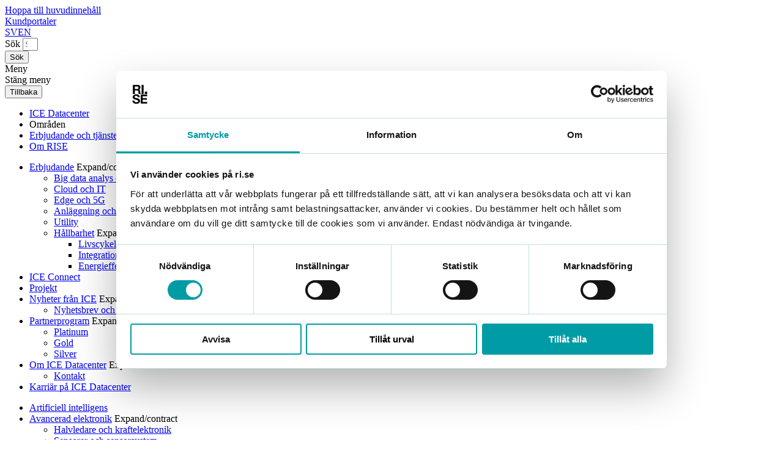

--- FILE ---
content_type: text/html; charset=UTF-8
request_url: https://www.ri.se/sv/unika-datahallens-experiment-insekter-som-kycklingmat
body_size: 29493
content:
<!DOCTYPE html>
<html lang="sv" dir="ltr" prefix="og: https://ogp.me/ns#">
  <head>
    <meta charset="utf-8" />
<link rel="canonical" href="https://www.ri.se/sv/unika-datahallens-experiment-insekter-som-kycklingmat" />
<link rel="shortlink" href="https://www.ri.se/sv/node/14046" />
<link rel="image_src" href="https://www.ri.se/sites/default/files/styles/full_width_opengraph/public/2020/10/Maggots.jpg?h=08b866d1" />
<meta property="og:site_name" content="RISE" />
<meta property="og:type" content="website" />
<meta property="og:url" content="https://www.ri.se/sv/unika-datahallens-experiment-insekter-som-kycklingmat" />
<meta property="og:title" content="Unika datahallens experiment – insekter som kycklingmat | RISE" />
<meta property="og:image" content="https://www.ri.se/sites/default/files/styles/full_width_opengraph/public/2020/10/Maggots.jpg?h=08b866d1" />
<meta property="og:image:width" content="1200" />
<meta property="og:image:height" content="630" />
<meta property="og:image:alt" content="ICE datacenter forskning innovation testbädd experiment AI moln IT infrastruktur värmeåtervinning växthus" />
<meta name="twitter:card" content="summary" />
<meta name="twitter:title" content="Unika datahallens experiment – insekter som kycklingmat | RISE" />
<meta name="twitter:creator" content="@risesweden" />
<meta name="twitter:image:alt" content="ICE datacenter forskning innovation testbädd experiment AI moln IT infrastruktur värmeåtervinning växthus" />
<meta name="twitter:image" content="https://www.ri.se/sites/default/files/styles/full_width_opengraph/public/2020/10/Maggots.jpg?h=08b866d1" />
<meta name="Generator" content="Drupal 11 (https://www.drupal.org)" />
<meta name="MobileOptimized" content="width" />
<meta name="HandheldFriendly" content="true" />
<meta name="viewport" content="width=device-width, initial-scale=1, maximum-scale=5, user-scalable=yes" />
<script type="application/ld+json">{
    "@context": "https://schema.org",
    "@graph": [
        {
            "@type": "Article",
            "name": "Unika datahallens experiment – insekter som kycklingmat",
            "headline": "Unika datahallens experiment – insekter som kycklingmat",
            "image": {
                "@type": "ImageObject",
                "url": "https://www.ri.se/sites/default/files/styles/full_width_opengraph/public/2020/10/Maggots.jpg?h=08b866d1"
            },
            "dateModified": "fre, 10/02/2020 - 09:10",
            "author": {
                "@type": "Person",
                "name": "Tor Björn Minde"
            },
            "publisher": {
                "@type": "Organization",
                "name": "Research Institute Sweden RISE"
            },
            "mainEntityOfPage": "https://www.ri.se/sv/unika-datahallens-experiment-insekter-som-kycklingmat"
        }
    ]
}</script>
<link rel="alternate" hreflang="sv" href="https://www.ri.se/sv/unika-datahallens-experiment-insekter-som-kycklingmat" />
<link rel="alternate" hreflang="en" href="https://www.ri.se/en/unique-data-center-experiments-insects-as-chicken-food" />

    <!-- Google Tag Manager -->
    <script>(function(w,d,s,l,i){w[l]=w[l]||[];w[l].push({'gtm.start':
            new Date().getTime(),event:'gtm.js'});var f=d.getElementsByTagName(s)[0],
          j=d.createElement(s),dl=l!='dataLayer'?'&l='+l:'';j.async=true;j.src=
          'https://www.googletagmanager.com/gtm.js?id='+i+dl;f.parentNode.insertBefore(j,f);
      })(window,document,'script','dataLayer','GTM-T5ZVNZF');</script>
    <!-- End Google Tag Manager -->
    <script src="https://static.rekai.se/1559bf48.js" defer></script>
    <link rel="apple-touch-icon" sizes="180x180" href="/apple-touch-icon.png">
    <link rel="icon" type="image/png" sizes="32x32" href="/favicon-32x32.png">
    <link rel="icon" type="image/png" sizes="16x16" href="/favicon-16x16.png">
    <link rel="manifest" href="/site.webmanifest">
    <link rel="mask-icon" href="/safari-pinned-tab.svg" color="#b2bb1e">
    <meta name="msapplication-TileColor" content="#ffffff">
    <meta name="theme-color" content="#ffffff">
    <meta name="format-detection" content="telephone=no">
    <meta name="viewport" content="width=device-width, initial-scale=1, maximum-scale=5, user-scalable=yes">
    <link rel="preload" as="font" href=" /themes/rise/dist/fonts/codeprobold/codeprobold.woff2" type="font/woff2" crossorigin="anonymous">
    <link rel="preload" as="font" href=" /themes/rise/dist/fonts/lato/lato_regular.woff2" type="font/woff2" crossorigin="anonymous">
    <link rel="preload" as="font" href=" /themes/rise/dist/fonts/roboto_mono/roboto_mono_regular.woff2" type="font/woff2" crossorigin="anonymous">

    <title>Unika datahallens experiment – insekter som kycklingmat | RISE</title>

    <link rel="stylesheet" media="all" href="/sites/default/files/css/css_J9rAxweZE-U9yZwniSb5hIY5HArLCwnonV3_w80PXF0.css?delta=0&amp;language=sv&amp;theme=innovation&amp;include=[base64]" />
<link rel="stylesheet" media="all" href="/sites/default/files/css/css_Au47NI1jhZLzObQEinaLpWfjolsnNPVKGB-3DQuKuG0.css?delta=1&amp;language=sv&amp;theme=innovation&amp;include=[base64]" />
<link rel="stylesheet" media="print" href="/sites/default/files/css/css_AfpgmClvUrN_3Bu7NOp6_6D1r6jTLy1JqVMn7XYcvMI.css?delta=2&amp;language=sv&amp;theme=innovation&amp;include=[base64]" />
<link rel="stylesheet" media="all" href="/sites/default/files/css/css_KoW3LtNcS9inw6FZ7f5tWFEyU4gxixNkb4T6IA2nG28.css?delta=3&amp;language=sv&amp;theme=innovation&amp;include=[base64]" />

    
  </head>
  <body class="node-14046 page-header__group path-node page-node-type-section-news">
    <!-- Google Tag Manager (noscript) -->
    <noscript><iframe src="https://www.googletagmanager.com/ns.html?id=GTM-T5ZVNZF"
                      height="0" width="0" style="display:none;visibility:hidden"></iframe></noscript>
    <!-- End Google Tag Manager (noscript) -->
        <a href="#main-content" class="visually-hidden focusable">
      Hoppa till huvudinnehåll
    </a>
    
      <div class="dialog-off-canvas-main-canvas" data-off-canvas-main-canvas>
    
  

<header class="header__shell">
  <div class="header__top_bar">
    <nav class="header__top_bar__content u__centered_content">
      <div
        class="header__top_bar__list u__full_flex u__has__list__plain u__gap--xs">
        <div class="header__top_bar__utilities">
                    <span>
      <a href="/sv/kund-och-teamwebbplatser" data-drupal-link-system-path="node/7673">Kundportaler</a>
          </span>
  


        </div>
        <div class="u__spacer__vertical">
        </div>
        <div class="header__top_bar__languages">
              <span hreflang="sv" data-drupal-link-system-path="node/14046" class="header__top_bar__language_link is-active" aria-current="page"><a href="/sv/unika-datahallens-experiment-insekter-som-kycklingmat" class="language-link is-active" hreflang="sv" data-drupal-link-system-path="node/14046" aria-current="page">SV</a></span><span hreflang="en" data-drupal-link-system-path="node/14046" class="header__top_bar__language_link"><a href="/en/unique-data-center-experiments-insects-as-chicken-food" class="language-link" hreflang="en" data-drupal-link-system-path="node/14046">EN</a></span>

        </div>
      </div>
    </nav>
  </div>
  <div class="header__main_area u__centered_content u__full_flex">
    <div class="header__site-branding">
        <a href="https://www.ri.se/sv" class="logo site-branding__logo" title="Hem" rel="home">
  </a>


    </div>
    <div class="header__actions u__full_flex">
      <div class="header__search">
          

<form action="/full-search" method="get" id="search-block-form--2" accept-charset="UTF-8">
  <div class="js-form-item form-item js-form-type-search form-item-q js-form-item-q form-no-label">
      <label for="edit-q--2" class="visually-hidden">Sök</label>
        <input title="Ange de termer du vill söka efter." data-drupal-selector="edit-q" type="search" id="edit-q--2" name="q" value="" size="1" maxlength="128" placeholder="Sök på hela RI.SE" class="form-search" />

        </div>
<div data-drupal-selector="edit-actions" class="form-actions js-form-wrapper form-wrapper" id="edit-actions--10"><input data-drupal-selector="edit-submit" type="submit" id="edit-submit--6" value="Sök" class="button js-form-submit form-submit" />
</div>

</form>




      </div>
      <div class="btn btn__green__light header__burger header__menu__trigger">
        Meny
      </div>
      <div class="btn btn__white header__close__nav header__menu__trigger">
        Stäng meny
      </div>
    </div>
  </div>
  <div class="header__menu__main">
    <div class="u__centered_content">
      
                    
          
<nav class="site_menu__shell u__has__list__plain">
  <div class="site_menu__wrapper">
    <button class="site_menu__back"> Tillbaka</button>
    <ul class="site_menu__top u__full_flex">
                              
        <li class="site_menu__topitem has-children ">
                                    <a
                href="/sv/ice-datacenter"
                class="site_menu__toplink"
                data-site-menu-toplink
                data-site-menu-id="/sv/ice-datacenter"
              >
                ICE Datacenter
              </a>
                              </li>
                              
        <li class="site_menu__topitem has-children ">
                      <span
              class="site_menu__toplink site_menu__toplink--nolink"
              data-site-menu-toplink
              data-site-menu-id=""
            >
              Områden
            </span>
                  </li>
                              
        <li class="site_menu__topitem has-children ">
                                    <a
                href="/sv/erbjudande-och-samarbete"
                class="site_menu__toplink"
                data-site-menu-toplink
                data-site-menu-id="/sv/erbjudande-och-samarbete"
              >
                Erbjudande och tjänster
              </a>
                              </li>
                              
        <li class="site_menu__topitem has-children ">
                                    <a
                href="/sv/om-rise"
                class="site_menu__toplink"
                data-site-menu-toplink
                data-site-menu-id="/sv/om-rise"
              >
                Om RISE
              </a>
                              </li>
          </ul>

    <div class="site_menu__wrapper__submenu">
                                  <div
            class="site_menu__source"
            data-site-menu-source
            data-site-menu-id="/sv/ice-datacenter"
          >
                          <ul class="site_menu__submenu" data-site-menu-submenu>
    
          
      <li class="site_menu__item site_menu__item--level-1 has-children ">
                  <span class="site_menu__list_item__inside">
            <a href="/sv/ice-datacenter/ice-erbjudande" class="site_menu__link" data-drupal-link-system-path="node/11597">Erbjudande</a>
                          <span class="site_menu__item_below__toggle">Expand/contract</span>
                      </span>
                                        <ul class="site_menu__sub_submenu site_menu__level--2">
    
          
      <li class="site_menu__item site_menu__item--level-2  ">
                  <span class="site_menu__list_item__inside">
            <a href="/sv/ice-datacenter/erbjudande/ice-datacenter-big-dataanalys-och-maskininlarning" class="site_menu__link" data-drupal-link-system-path="node/11598">Big data analys och maskininlärning</a>
                      </span>
                          </li>
          
      <li class="site_menu__item site_menu__item--level-2  ">
                  <span class="site_menu__list_item__inside">
            <a href="/sv/ice-datacenter/erbjudande/ice-datacenter-cloud-och-it" class="site_menu__link" data-drupal-link-system-path="node/11599">Cloud och IT</a>
                      </span>
                          </li>
          
      <li class="site_menu__item site_menu__item--level-2  ">
                  <span class="site_menu__list_item__inside">
            <a href="/sv/ice-datacenter/erbjudande/ice-datacenter-edge-och-5g" class="site_menu__link" data-drupal-link-system-path="node/16484">Edge och 5G</a>
                      </span>
                          </li>
          
      <li class="site_menu__item site_menu__item--level-2  ">
                  <span class="site_menu__list_item__inside">
            <a href="/sv/ice-datacenter/erbjudande/ice-anlaggningen-och-it-infrastruktur" class="site_menu__link" data-drupal-link-system-path="node/11601">Anläggning och IT infrastruktur</a>
                      </span>
                          </li>
          
      <li class="site_menu__item site_menu__item--level-2  ">
                  <span class="site_menu__list_item__inside">
            <a href="/sv/ice-datacenter/erbjudande/ice-datacenter-utility" class="site_menu__link" data-drupal-link-system-path="node/11602">Utility</a>
                      </span>
                          </li>
          
      <li class="site_menu__item site_menu__item--level-2 has-children ">
                  <span class="site_menu__list_item__inside">
            <a href="/sv/ice-datacenter/erbjudande/datacenter-hallbarhet" class="site_menu__link" data-drupal-link-system-path="node/25557">Hållbarhet</a>
                          <span class="site_menu__item_below__toggle">Expand/contract</span>
                      </span>
                                        <ul class="site_menu__sub_submenu site_menu__level--3">
    
          
      <li class="site_menu__item site_menu__item--level-3  ">
                  <span class="site_menu__list_item__inside">
            <a href="/sv/ice-datacenter/erbjudande/hallbarhet/minska-din-miljopaverkan-genom-livscykelanalys" class="site_menu__link" data-drupal-link-system-path="node/25560">Livscykelanalys för datacenter</a>
                      </span>
                          </li>
          
      <li class="site_menu__item site_menu__item--level-3  ">
                  <span class="site_menu__list_item__inside">
            <a href="/sv/ice-datacenter/erbjudande/hallbarhet/saknar-du-kraftforsorjning-upptack-fordelen-med-fornybar-kraft" class="site_menu__link" data-drupal-link-system-path="node/25563">Integration av förnybar energi och energilagring</a>
                      </span>
                          </li>
          
      <li class="site_menu__item site_menu__item--level-3  ">
                  <span class="site_menu__list_item__inside">
            <a href="/sv/ice-datacenter/erbjudande/hallbarhet/hur-kan-jag-forbattra-energieffektiviteten-i-mitt-datacenter" class="site_menu__link" data-drupal-link-system-path="node/25596">Energieffektivitet för datacenter</a>
                      </span>
                          </li>
        </ul>
  
                          </li>
        </ul>
  
                          </li>
          
      <li class="site_menu__item site_menu__item--level-1  ">
                  <span class="site_menu__list_item__inside">
            <a href="/sv/ice-datacenter/ice-connect-vid-rise-hyr-virtuella-maskiner-och-resurser" class="site_menu__link" data-drupal-link-system-path="node/11604">ICE Connect</a>
                      </span>
                          </li>
          
      <li class="site_menu__item site_menu__item--level-1  ">
                  <span class="site_menu__list_item__inside">
            <a href="/sv/ice-datacenter/projekt-pa-ice-datacenter-rise" class="site_menu__link" data-drupal-link-system-path="node/11607">Projekt</a>
                      </span>
                          </li>
          
      <li class="site_menu__item site_menu__item--level-1 has-children ">
                  <span class="site_menu__list_item__inside">
            <a href="/sv/ice-datacenter/nyheter-fran-ice-datacenter-rise" class="site_menu__link" data-drupal-link-system-path="node/12600">Nyheter från ICE</a>
                          <span class="site_menu__item_below__toggle">Expand/contract</span>
                      </span>
                                        <ul class="site_menu__sub_submenu site_menu__level--2">
    
          
      <li class="site_menu__item site_menu__item--level-2  ">
                  <span class="site_menu__list_item__inside">
            <a href="/sv/ice-datacenter/nyheter-fran-ice/folj-oss-pa-ice-datacenter" class="site_menu__link" data-drupal-link-system-path="node/13187">Nyhetsbrev och twitter</a>
                      </span>
                          </li>
        </ul>
  
                          </li>
          
      <li class="site_menu__item site_menu__item--level-1 has-children ">
                  <span class="site_menu__list_item__inside">
            <a href="/sv/ice-datacenter/partnerprogram-for-ice-datacenter-rise" class="site_menu__link" data-drupal-link-system-path="node/17644">Partnerprogram</a>
                          <span class="site_menu__item_below__toggle">Expand/contract</span>
                      </span>
                                        <ul class="site_menu__sub_submenu site_menu__level--2">
    
          
      <li class="site_menu__item site_menu__item--level-2  ">
                  <span class="site_menu__list_item__inside">
            <a href="/sv/ice-datacenter/partnerprogram/ice-datacenter-platinum" class="site_menu__link" data-drupal-link-system-path="node/17642">Platinum</a>
                      </span>
                          </li>
          
      <li class="site_menu__item site_menu__item--level-2  ">
                  <span class="site_menu__list_item__inside">
            <a href="/sv/ice-datacenter/partnerprogram/ice-datacenter-guld" class="site_menu__link" data-drupal-link-system-path="node/17645">Gold</a>
                      </span>
                          </li>
          
      <li class="site_menu__item site_menu__item--level-2  ">
                  <span class="site_menu__list_item__inside">
            <a href="/sv/ice-datacenter/partnerprogram/ice-datacenter-silver" class="site_menu__link" data-drupal-link-system-path="node/17646">Silver</a>
                      </span>
                          </li>
        </ul>
  
                          </li>
          
      <li class="site_menu__item site_menu__item--level-1 has-children ">
                  <span class="site_menu__list_item__inside">
            <a href="/sv/ice-datacenter/ice-datacenter-hallbara-och-effektiva-datacenterlosningar" class="site_menu__link" data-drupal-link-system-path="node/11596">Om ICE Datacenter</a>
                          <span class="site_menu__item_below__toggle">Expand/contract</span>
                      </span>
                                        <ul class="site_menu__sub_submenu site_menu__level--2">
    
          
      <li class="site_menu__item site_menu__item--level-2  ">
                  <span class="site_menu__list_item__inside">
            <a href="/sv/ice-datacenter/om-ice-datacenter/kontakta-oss-pa-ice-datacenter-rise" class="site_menu__link" data-drupal-link-system-path="node/11605">Kontakt</a>
                      </span>
                          </li>
        </ul>
  
                          </li>
          
      <li class="site_menu__item site_menu__item--level-1  ">
                  <span class="site_menu__list_item__inside">
            <a href="/sv/ice-datacenter/karriar-pa-ice-datacenter-lediga-tjanster-och-spontanansokan" class="site_menu__link" data-drupal-link-system-path="node/17856">Karriär på ICE Datacenter</a>
                      </span>
                          </li>
        </ul>
  
          </div>
                                          <div
            class="site_menu__source"
            data-site-menu-source
            data-site-menu-id=""
          >
                          <ul class="site_menu__submenu" data-site-menu-submenu>
    
          
      <li class="site_menu__item site_menu__item--level-1  ">
                  <span class="site_menu__list_item__inside">
            <a href="/sv/artificiell-intelligens" class="site_menu__link" data-drupal-link-system-path="node/30962">Artificiell intelligens</a>
                      </span>
                          </li>
          
      <li class="site_menu__item site_menu__item--level-1 has-children ">
                  <span class="site_menu__list_item__inside">
            <a href="/sv/avancerad-elektronik" class="site_menu__link" data-drupal-link-system-path="node/30881">Avancerad elektronik</a>
                          <span class="site_menu__item_below__toggle">Expand/contract</span>
                      </span>
                                        <ul class="site_menu__sub_submenu site_menu__level--2">
    
          
      <li class="site_menu__item site_menu__item--level-2  ">
                  <span class="site_menu__list_item__inside">
            <a href="/sv/avancerad-elektronik/halvledare-och-kraftelektronik" class="site_menu__link" data-drupal-link-system-path="node/30975">Halvledare och kraftelektronik</a>
                      </span>
                          </li>
          
      <li class="site_menu__item site_menu__item--level-2  ">
                  <span class="site_menu__list_item__inside">
            <a href="/sv/avancerad-elektronik/sensorer-och-sensorsystem" class="site_menu__link" data-drupal-link-system-path="node/30945">Sensorer och sensorsystem</a>
                      </span>
                          </li>
          
      <li class="site_menu__item site_menu__item--level-2  ">
                  <span class="site_menu__list_item__inside">
            <a href="/sv/avancerad-elektronik/fiberoptik-och-fotonik" class="site_menu__link" data-drupal-link-system-path="node/30892">Fiberoptik och fotonik</a>
                      </span>
                          </li>
          
      <li class="site_menu__item site_menu__item--level-2  ">
                  <span class="site_menu__list_item__inside">
            <a href="/sv/avancerad-elektronik/tryckt-elektronik" class="site_menu__link" data-drupal-link-system-path="node/30961">Tryckt elektronik</a>
                      </span>
                          </li>
        </ul>
  
                          </li>
          
      <li class="site_menu__item site_menu__item--level-1 has-children ">
                  <span class="site_menu__list_item__inside">
            <a href="/sv/bioraffinaderi" class="site_menu__link" data-drupal-link-system-path="node/30938">Bioraffinaderi</a>
                          <span class="site_menu__item_below__toggle">Expand/contract</span>
                      </span>
                                        <ul class="site_menu__sub_submenu site_menu__level--2">
    
          
      <li class="site_menu__item site_menu__item--level-2  ">
                  <span class="site_menu__list_item__inside">
            <a href="/sv/bioraffinaderi/fossilfria-drivmedel" class="site_menu__link" data-drupal-link-system-path="node/31008">Fossilfria drivmedel</a>
                      </span>
                          </li>
        </ul>
  
                          </li>
          
      <li class="site_menu__item site_menu__item--level-1  ">
                  <span class="site_menu__list_item__inside">
            <a href="/sv/bioteknik" class="site_menu__link" data-drupal-link-system-path="node/31167">Bioteknik</a>
                      </span>
                          </li>
          
      <li class="site_menu__item site_menu__item--level-1  ">
                  <span class="site_menu__list_item__inside">
            <a href="/sv/brandsakerhet" class="site_menu__link" data-drupal-link-system-path="node/30868">Brandsäkerhet</a>
                      </span>
                          </li>
          
      <li class="site_menu__item site_menu__item--level-1 has-children ">
                  <span class="site_menu__list_item__inside">
            <a href="/sv/byggd-miljo" class="site_menu__link" data-drupal-link-system-path="node/30907">Byggd miljö</a>
                          <span class="site_menu__item_below__toggle">Expand/contract</span>
                      </span>
                                        <ul class="site_menu__sub_submenu site_menu__level--2">
    
          
      <li class="site_menu__item site_menu__item--level-2  ">
                  <span class="site_menu__list_item__inside">
            <a href="/sv/byggd-miljo/betong-och-cement" class="site_menu__link" data-drupal-link-system-path="node/30900">Betong och cement</a>
                      </span>
                          </li>
          
      <li class="site_menu__item site_menu__item--level-2  ">
                  <span class="site_menu__list_item__inside">
            <a href="/sv/byggd-miljo/trateknik" class="site_menu__link" data-drupal-link-system-path="node/30942">Träteknik</a>
                      </span>
                          </li>
        </ul>
  
                          </li>
          
      <li class="site_menu__item site_menu__item--level-1  ">
                  <span class="site_menu__list_item__inside">
            <a href="/sv/cybersakerhet" class="site_menu__link" data-drupal-link-system-path="node/30869">Cybersäkerhet</a>
                      </span>
                          </li>
          
      <li class="site_menu__item site_menu__item--level-1  ">
                  <span class="site_menu__list_item__inside">
            <a href="/sv/data-science" class="site_menu__link" data-drupal-link-system-path="node/30979">Data science</a>
                      </span>
                          </li>
          
      <li class="site_menu__item site_menu__item--level-1  ">
                  <span class="site_menu__list_item__inside">
            <a href="/sv/digital-infrastruktur" class="site_menu__link" data-drupal-link-system-path="node/30976">Digital infrastruktur</a>
                      </span>
                          </li>
          
      <li class="site_menu__item site_menu__item--level-1  ">
                  <span class="site_menu__list_item__inside">
            <a href="/sv/digitalisering" class="site_menu__link" data-drupal-link-system-path="node/30986">Digitalisering</a>
                      </span>
                          </li>
          
      <li class="site_menu__item site_menu__item--level-1 has-children ">
                  <span class="site_menu__list_item__inside">
            <a href="/sv/energi" class="site_menu__link" data-drupal-link-system-path="node/31044">Energi och elektrifiering</a>
                          <span class="site_menu__item_below__toggle">Expand/contract</span>
                      </span>
                                        <ul class="site_menu__sub_submenu site_menu__level--2">
    
          
      <li class="site_menu__item site_menu__item--level-2 has-children ">
                  <span class="site_menu__list_item__inside">
            <a href="/sv/energi-och-elektrifiering/energilagring" class="site_menu__link" data-drupal-link-system-path="node/31036">Energilagring</a>
                          <span class="site_menu__item_below__toggle">Expand/contract</span>
                      </span>
                                        <ul class="site_menu__sub_submenu site_menu__level--3">
    
          
      <li class="site_menu__item site_menu__item--level-3  ">
                  <span class="site_menu__list_item__inside">
            <a href="/sv/energi-och-elektrifiering/energilagring/batterier" class="site_menu__link" data-drupal-link-system-path="node/31045">Batterier</a>
                      </span>
                          </li>
          
      <li class="site_menu__item site_menu__item--level-3  ">
                  <span class="site_menu__list_item__inside">
            <a href="/sv/energi-och-elektrifiering/energilagring/vatgas" class="site_menu__link" data-drupal-link-system-path="node/31055">Vätgas</a>
                      </span>
                          </li>
        </ul>
  
                          </li>
          
      <li class="site_menu__item site_menu__item--level-2 has-children ">
                  <span class="site_menu__list_item__inside">
            <a href="/sv/energi/elproduktion" class="site_menu__link" data-drupal-link-system-path="node/31003">Elproduktion</a>
                          <span class="site_menu__item_below__toggle">Expand/contract</span>
                      </span>
                                        <ul class="site_menu__sub_submenu site_menu__level--3">
    
          
      <li class="site_menu__item site_menu__item--level-3  ">
                  <span class="site_menu__list_item__inside">
            <a href="/sv/energi/elproduktion/karnkraft" class="site_menu__link" data-drupal-link-system-path="node/30922">Kärnkraft</a>
                      </span>
                          </li>
          
      <li class="site_menu__item site_menu__item--level-3  ">
                  <span class="site_menu__list_item__inside">
            <a href="/sv/energi/elproduktion/solenergi" class="site_menu__link" data-drupal-link-system-path="node/30925">Solenergi</a>
                      </span>
                          </li>
          
      <li class="site_menu__item site_menu__item--level-3  ">
                  <span class="site_menu__list_item__inside">
            <a href="/sv/energi/elproduktion/vindkraft" class="site_menu__link" data-drupal-link-system-path="node/30931">Vindkraft</a>
                      </span>
                          </li>
        </ul>
  
                          </li>
          
      <li class="site_menu__item site_menu__item--level-2  ">
                  <span class="site_menu__list_item__inside">
            <a href="/sv/energi-och-elektrifiering/energioverforing" class="site_menu__link" data-drupal-link-system-path="node/31037">Energiöverföring</a>
                      </span>
                          </li>
          
      <li class="site_menu__item site_menu__item--level-2  ">
                  <span class="site_menu__list_item__inside">
            <a href="/sv/energi-och-elektrifiering/energieffektivisering" class="site_menu__link" data-drupal-link-system-path="node/31054">Energieffektivisering</a>
                      </span>
                          </li>
        </ul>
  
                          </li>
          
      <li class="site_menu__item site_menu__item--level-1 has-children ">
                  <span class="site_menu__list_item__inside">
            <a href="/sv/fordon-och-framtidens-transport" class="site_menu__link" data-drupal-link-system-path="node/31004">Fordon och framtidens transport</a>
                          <span class="site_menu__item_below__toggle">Expand/contract</span>
                      </span>
                                        <ul class="site_menu__sub_submenu site_menu__level--2">
    
          
      <li class="site_menu__item site_menu__item--level-2  ">
                  <span class="site_menu__list_item__inside">
            <a href="/sv/fordon-och-framtidens-transport/autonoma-fordon" class="site_menu__link" data-drupal-link-system-path="node/30960">Autonoma fordon</a>
                      </span>
                          </li>
          
      <li class="site_menu__item site_menu__item--level-2  ">
                  <span class="site_menu__list_item__inside">
            <a href="/sv/dronare" class="site_menu__link" data-drupal-link-system-path="node/30929">Drönare</a>
                      </span>
                          </li>
          
      <li class="site_menu__item site_menu__item--level-2  ">
                  <span class="site_menu__list_item__inside">
            <a href="/sv/fordon-och-framtidens-transport/emc" class="site_menu__link" data-drupal-link-system-path="node/30899">EMC</a>
                      </span>
                          </li>
          
      <li class="site_menu__item site_menu__item--level-2  ">
                  <span class="site_menu__list_item__inside">
            <a href="/sv/fordon-och-framtidens-transport/elektromobilitet" class="site_menu__link" data-drupal-link-system-path="node/30948">Elektromobilitet</a>
                      </span>
                          </li>
        </ul>
  
                          </li>
          
      <li class="site_menu__item site_menu__item--level-1 has-children ">
                  <span class="site_menu__list_item__inside">
            <a href="/sv/forpackning" class="site_menu__link" data-drupal-link-system-path="node/30901">Förpackning</a>
                          <span class="site_menu__item_below__toggle">Expand/contract</span>
                      </span>
                                        <ul class="site_menu__sub_submenu site_menu__level--2">
    
          
      <li class="site_menu__item site_menu__item--level-2  ">
                  <span class="site_menu__list_item__inside">
            <a href="/sv/forpackning/massa-och-papper" class="site_menu__link" data-drupal-link-system-path="node/30947">Massa och papper</a>
                      </span>
                          </li>
        </ul>
  
                          </li>
          
      <li class="site_menu__item site_menu__item--level-1 has-children ">
                  <span class="site_menu__list_item__inside">
            <a href="/sv/halsa-och-life-science" class="site_menu__link" data-drupal-link-system-path="node/31142">Hälsa och life science</a>
                          <span class="site_menu__item_below__toggle">Expand/contract</span>
                      </span>
                                        <ul class="site_menu__sub_submenu site_menu__level--2">
    
          
      <li class="site_menu__item site_menu__item--level-2  ">
                  <span class="site_menu__list_item__inside">
            <a href="/sv/halsa-och-life-science/e-halsa" class="site_menu__link" data-drupal-link-system-path="node/30951">E-hälsa</a>
                      </span>
                          </li>
          
      <li class="site_menu__item site_menu__item--level-2  ">
                  <span class="site_menu__list_item__inside">
            <a href="/sv/halsa-och-life-science/formulerade-produkter" class="site_menu__link" data-drupal-link-system-path="node/31025">Formulerade produkter</a>
                      </span>
                          </li>
          
      <li class="site_menu__item site_menu__item--level-2  ">
                  <span class="site_menu__list_item__inside">
            <a href="/sv/halsa-och-life-science/lakemedelsutveckling" class="site_menu__link" data-drupal-link-system-path="node/31096">Läkemedelsutveckling</a>
                      </span>
                          </li>
          
      <li class="site_menu__item site_menu__item--level-2  ">
                  <span class="site_menu__list_item__inside">
            <a href="/sv/halsa-och-life-science/medicinteknik" class="site_menu__link" data-drupal-link-system-path="node/31140">Medicinteknik</a>
                      </span>
                          </li>
        </ul>
  
                          </li>
          
      <li class="site_menu__item site_menu__item--level-1 has-children ">
                  <span class="site_menu__list_item__inside">
            <a href="/sv/infrastruktur" class="site_menu__link" data-drupal-link-system-path="node/30909">Infrastruktur</a>
                          <span class="site_menu__item_below__toggle">Expand/contract</span>
                      </span>
                                        <ul class="site_menu__sub_submenu site_menu__level--2">
    
          
      <li class="site_menu__item site_menu__item--level-2  ">
                  <span class="site_menu__list_item__inside">
            <a href="/sv/infrastruktur/vatten" class="site_menu__link" data-drupal-link-system-path="node/30940">Vatten</a>
                      </span>
                          </li>
        </ul>
  
                          </li>
          
      <li class="site_menu__item site_menu__item--level-1  ">
                  <span class="site_menu__list_item__inside">
            <a href="/sv/jordbruk" class="site_menu__link" data-drupal-link-system-path="node/31038">Jordbruk</a>
                      </span>
                          </li>
          
      <li class="site_menu__item site_menu__item--level-1 has-children ">
                  <span class="site_menu__list_item__inside">
            <a href="/sv/kemikalier" class="site_menu__link" data-drupal-link-system-path="node/30867">Kemikalier</a>
                          <span class="site_menu__item_below__toggle">Expand/contract</span>
                      </span>
                                        <ul class="site_menu__sub_submenu site_menu__level--2">
    
          
      <li class="site_menu__item site_menu__item--level-2  ">
                  <span class="site_menu__list_item__inside">
            <a href="/sv/kemikalier/kemisk-och-biologisk-analys" class="site_menu__link" data-drupal-link-system-path="node/30878">Kemisk och biologisk analys</a>
                      </span>
                          </li>
          
      <li class="site_menu__item site_menu__item--level-2  ">
                  <span class="site_menu__list_item__inside">
            <a href="/sv/kemikalier/kemiska-processer-och-produkter" class="site_menu__link" data-drupal-link-system-path="node/30887">Kemiska processer och produkter</a>
                      </span>
                          </li>
        </ul>
  
                          </li>
          
      <li class="site_menu__item site_menu__item--level-1  ">
                  <span class="site_menu__list_item__inside">
            <a href="/sv/klimatanpassning" class="site_menu__link" data-drupal-link-system-path="node/30924">Klimatanpassning</a>
                      </span>
                          </li>
          
      <li class="site_menu__item site_menu__item--level-1 has-children ">
                  <span class="site_menu__list_item__inside">
            <a href="/sv/kvantteknologi" class="site_menu__link" data-drupal-link-system-path="node/30971">Kvantteknologi</a>
                          <span class="site_menu__item_below__toggle">Expand/contract</span>
                      </span>
                                        <ul class="site_menu__sub_submenu site_menu__level--2">
    
          
      <li class="site_menu__item site_menu__item--level-2  ">
                  <span class="site_menu__list_item__inside">
            <a href="/sv/kvantteknologi/kvantsensorer" class="site_menu__link" data-drupal-link-system-path="node/31022">Kvantsensorer</a>
                      </span>
                          </li>
        </ul>
  
                          </li>
          
      <li class="site_menu__item site_menu__item--level-1  ">
                  <span class="site_menu__list_item__inside">
            <a href="/sv/livsmedel" class="site_menu__link" data-drupal-link-system-path="node/31035">Livsmedel</a>
                      </span>
                          </li>
          
      <li class="site_menu__item site_menu__item--level-1  ">
                  <span class="site_menu__list_item__inside">
            <a href="/sv/maritimt" class="site_menu__link" data-drupal-link-system-path="node/30990">Maritimt</a>
                      </span>
                          </li>
          
      <li class="site_menu__item site_menu__item--level-1 has-children ">
                  <span class="site_menu__list_item__inside">
            <a href="/sv/material-och-bestandighet" class="site_menu__link" data-drupal-link-system-path="node/30991">Material och beständighet</a>
                          <span class="site_menu__item_below__toggle">Expand/contract</span>
                      </span>
                                        <ul class="site_menu__sub_submenu site_menu__level--2">
    
          
      <li class="site_menu__item site_menu__item--level-2  ">
                  <span class="site_menu__list_item__inside">
            <a href="/sv/material-och-bestandighet/plast" class="site_menu__link" data-drupal-link-system-path="node/31010">Plast</a>
                      </span>
                          </li>
          
      <li class="site_menu__item site_menu__item--level-2  ">
                  <span class="site_menu__list_item__inside">
            <a href="/sv/material-och-bestandighet/komposit" class="site_menu__link" data-drupal-link-system-path="node/31086">Komposit</a>
                      </span>
                          </li>
          
      <li class="site_menu__item site_menu__item--level-2  ">
                  <span class="site_menu__list_item__inside">
            <a href="/sv/material-och-bestandighet/textil" class="site_menu__link" data-drupal-link-system-path="node/31024">Textil</a>
                      </span>
                          </li>
          
      <li class="site_menu__item site_menu__item--level-2  ">
                  <span class="site_menu__list_item__inside">
            <a href="/sv/material-och-bestandighet/biobaserade-material" class="site_menu__link" data-drupal-link-system-path="node/31007">Biobaserade material</a>
                      </span>
                          </li>
          
      <li class="site_menu__item site_menu__item--level-2  ">
                  <span class="site_menu__list_item__inside">
            <a href="/sv/material-och-bestandighet/korrosion" class="site_menu__link" data-drupal-link-system-path="node/31046">Korrosion</a>
                      </span>
                          </li>
        </ul>
  
                          </li>
          
      <li class="site_menu__item site_menu__item--level-1 has-children ">
                  <span class="site_menu__list_item__inside">
            <a href="/sv/metrologi-och-matteknik" class="site_menu__link" data-drupal-link-system-path="node/31034">Metrologi och mätteknik</a>
                          <span class="site_menu__item_below__toggle">Expand/contract</span>
                      </span>
                                        <ul class="site_menu__sub_submenu site_menu__level--2">
    
          
      <li class="site_menu__item site_menu__item--level-2  ">
                  <span class="site_menu__list_item__inside">
            <a href="/sv/metrologi-och-matteknik/riksmatplatser" class="site_menu__link" data-drupal-link-system-path="node/31023">Riksmätplatser</a>
                      </span>
                          </li>
        </ul>
  
                          </li>
          
      <li class="site_menu__item site_menu__item--level-1 has-children ">
                  <span class="site_menu__list_item__inside">
            <a href="/sv/mobilitet-och-transportsystem" class="site_menu__link" data-drupal-link-system-path="node/31039">Mobilitet och transportsystem</a>
                          <span class="site_menu__item_below__toggle">Expand/contract</span>
                      </span>
                                        <ul class="site_menu__sub_submenu site_menu__level--2">
    
          
      <li class="site_menu__item site_menu__item--level-2  ">
                  <span class="site_menu__list_item__inside">
            <a href="/sv/mobilitet-och-transportsystem/logistik" class="site_menu__link" data-drupal-link-system-path="node/31043">Logistik</a>
                      </span>
                          </li>
          
      <li class="site_menu__item site_menu__item--level-2  ">
                  <span class="site_menu__list_item__inside">
            <a href="/sv/mobilitet-och-transportsystem/mobilitet" class="site_menu__link" data-drupal-link-system-path="node/30988">Mobilitet</a>
                      </span>
                          </li>
        </ul>
  
                          </li>
          
      <li class="site_menu__item site_menu__item--level-1 has-children ">
                  <span class="site_menu__list_item__inside">
            <a href="/sv/produktion-och-tillverkning" class="site_menu__link" data-drupal-link-system-path="node/30906">Produktion och tillverkning</a>
                          <span class="site_menu__item_below__toggle">Expand/contract</span>
                      </span>
                                        <ul class="site_menu__sub_submenu site_menu__level--2">
    
          
      <li class="site_menu__item site_menu__item--level-2  ">
                  <span class="site_menu__list_item__inside">
            <a href="/sv/produktion-och-tillverkning/additiv-tillverkning" class="site_menu__link" data-drupal-link-system-path="node/30952">Additiv tillverkning</a>
                      </span>
                          </li>
          
      <li class="site_menu__item site_menu__item--level-2  ">
                  <span class="site_menu__list_item__inside">
            <a href="/sv/produktion-och-tillverkning/gjutning" class="site_menu__link" data-drupal-link-system-path="node/30974">Gjutning</a>
                      </span>
                          </li>
        </ul>
  
                          </li>
          
      <li class="site_menu__item site_menu__item--level-1  ">
                  <span class="site_menu__list_item__inside">
            <a href="/sv/rymd" class="site_menu__link" data-drupal-link-system-path="node/30970">Rymd</a>
                      </span>
                          </li>
          
      <li class="site_menu__item site_menu__item--level-1 has-children ">
                  <span class="site_menu__list_item__inside">
            <a href="/sv/samhallsbyggnad" class="site_menu__link" data-drupal-link-system-path="node/30927">Samhällsbyggnad</a>
                          <span class="site_menu__item_below__toggle">Expand/contract</span>
                      </span>
                                        <ul class="site_menu__sub_submenu site_menu__level--2">
    
          
      <li class="site_menu__item site_menu__item--level-2  ">
                  <span class="site_menu__list_item__inside">
            <a href="/sv/samhallsbyggnad/resurseffektiva-stader" class="site_menu__link" data-drupal-link-system-path="node/30926">Resurseffektiva städer</a>
                      </span>
                          </li>
        </ul>
  
                          </li>
          
      <li class="site_menu__item site_menu__item--level-1 has-children ">
                  <span class="site_menu__list_item__inside">
            <a href="/sv/stadsutveckling" class="site_menu__link" data-drupal-link-system-path="node/30928">Stadsutveckling</a>
                          <span class="site_menu__item_below__toggle">Expand/contract</span>
                      </span>
                                        <ul class="site_menu__sub_submenu site_menu__level--2">
    
          
      <li class="site_menu__item site_menu__item--level-2  ">
                  <span class="site_menu__list_item__inside">
            <a href="/sv/stadsutveckling/social-innovation" class="site_menu__link" data-drupal-link-system-path="node/31107">Social hållbarhet i stadsutveckling</a>
                      </span>
                          </li>
          
      <li class="site_menu__item site_menu__item--level-2 has-children ">
                  <span class="site_menu__list_item__inside">
            <a href="/sv/stadsutveckling/arkitektur-och-planering" class="site_menu__link" data-drupal-link-system-path="node/30943">Arkitektur och planering</a>
                          <span class="site_menu__item_below__toggle">Expand/contract</span>
                      </span>
                                        <ul class="site_menu__sub_submenu site_menu__level--3">
    
          
      <li class="site_menu__item site_menu__item--level-3  ">
                  <span class="site_menu__list_item__inside">
            <a href="/sv/stadsutveckling/arkitektur-och-planering/neuroarkitektur-och-neurodesign" class="site_menu__link" data-drupal-link-system-path="node/31109">Neuroarkitektur och neurodesign</a>
                      </span>
                          </li>
        </ul>
  
                          </li>
          
      <li class="site_menu__item site_menu__item--level-2  ">
                  <span class="site_menu__list_item__inside">
            <a href="/sv/stadsutveckling/preventiv-halsa" class="site_menu__link" data-drupal-link-system-path="node/30923">Preventiv hälsa</a>
                      </span>
                          </li>
        </ul>
  
                          </li>
          
      <li class="site_menu__item site_menu__item--level-1 has-children ">
                  <span class="site_menu__list_item__inside">
            <a href="/sv/systeminnovation" class="site_menu__link" data-drupal-link-system-path="node/31165">Systeminnovation</a>
                          <span class="site_menu__item_below__toggle">Expand/contract</span>
                      </span>
                                        <ul class="site_menu__sub_submenu site_menu__level--2">
    
          
      <li class="site_menu__item site_menu__item--level-2  ">
                  <span class="site_menu__list_item__inside">
            <a href="/sv/systeminnovation/cirkular-omstallning" class="site_menu__link" data-drupal-link-system-path="node/30902">Cirkulär omställning</a>
                      </span>
                          </li>
          
      <li class="site_menu__item site_menu__item--level-2  ">
                  <span class="site_menu__list_item__inside">
            <a href="/sv/systeminnovation/innovationsledning" class="site_menu__link" data-drupal-link-system-path="node/30918">Innovationsledning</a>
                      </span>
                          </li>
        </ul>
  
                          </li>
          
      <li class="site_menu__item site_menu__item--level-1 has-children ">
                  <span class="site_menu__list_item__inside">
            <a href="/sv/systemisk-transformation" class="site_menu__link" data-drupal-link-system-path="node/30967">Systemisk transformation</a>
                          <span class="site_menu__item_below__toggle">Expand/contract</span>
                      </span>
                                        <ul class="site_menu__sub_submenu site_menu__level--2">
    
          
      <li class="site_menu__item site_menu__item--level-2  ">
                  <span class="site_menu__list_item__inside">
            <a href="/sv/systemisk-transformation/design" class="site_menu__link" data-drupal-link-system-path="node/30972">Design</a>
                      </span>
                          </li>
          
      <li class="site_menu__item site_menu__item--level-2  ">
                  <span class="site_menu__list_item__inside">
            <a href="/sv/systemisk-transformation/livslangt-larande" class="site_menu__link" data-drupal-link-system-path="node/30944">Livslångt lärande</a>
                      </span>
                          </li>
          
      <li class="site_menu__item site_menu__item--level-2  ">
                  <span class="site_menu__list_item__inside">
            <a href="/sv/systemisk-transformation/tjansteinnovation" class="site_menu__link" data-drupal-link-system-path="node/30966">Tjänsteinnovation</a>
                      </span>
                          </li>
        </ul>
  
                          </li>
          
      <li class="site_menu__item site_menu__item--level-1 has-children ">
                  <span class="site_menu__list_item__inside">
            <a href="/sv/totalforsvar-och-krisberedskap" class="site_menu__link" data-drupal-link-system-path="node/31040">Totalförsvar och krisberedskap</a>
                          <span class="site_menu__item_below__toggle">Expand/contract</span>
                      </span>
                                        <ul class="site_menu__sub_submenu site_menu__level--2">
    
          
      <li class="site_menu__item site_menu__item--level-2  ">
                  <span class="site_menu__list_item__inside">
            <a href="/sv/totalforsvar-och-krisberedskap/fysiskt-skydd-och-sakerhet" class="site_menu__link" data-drupal-link-system-path="node/31115">Fysiskt skydd och säkerhet</a>
                      </span>
                          </li>
          
      <li class="site_menu__item site_menu__item--level-2  ">
                  <span class="site_menu__list_item__inside">
            <a href="/sv/totalforsvar-och-krisberedskap/forsorjningsberedskap" class="site_menu__link" data-drupal-link-system-path="node/31099">Försörjningsberedskap</a>
                      </span>
                          </li>
          
      <li class="site_menu__item site_menu__item--level-2  ">
                  <span class="site_menu__list_item__inside">
            <a href="/sv/totalforsvar-och-krisberedskap/risk-och-sakerhet" class="site_menu__link" data-drupal-link-system-path="node/31058">Risk och säkerhet</a>
                      </span>
                          </li>
        </ul>
  
                          </li>
        </ul>
  
          </div>
                                          <div
            class="site_menu__source"
            data-site-menu-source
            data-site-menu-id="/sv/erbjudande-och-samarbete"
          >
                          <ul class="site_menu__submenu" data-site-menu-submenu>
    
          
      <li class="site_menu__item site_menu__item--level-1  ">
                  <span class="site_menu__list_item__inside">
            <a href="/sv/erbjudande/utforska-analysera/framtidsanalys" class="site_menu__link" data-drupal-link-system-path="node/27040">Framtidsanalys</a>
                      </span>
                          </li>
          
      <li class="site_menu__item site_menu__item--level-1  ">
                  <span class="site_menu__list_item__inside">
            <a href="/sv/erbjudande/utveckla-skala-upp/forskning-utveckling" class="site_menu__link" data-drupal-link-system-path="node/27045">Forskning och utveckling</a>
                      </span>
                          </li>
          
      <li class="site_menu__item site_menu__item--level-1  ">
                  <span class="site_menu__list_item__inside">
            <a href="/sv/erbjudande-och-tjanster/provning-testar-granserna-och-skapar-tillit" class="site_menu__link" data-drupal-link-system-path="node/31128">Provning</a>
                      </span>
                          </li>
          
      <li class="site_menu__item site_menu__item--level-1  ">
                  <span class="site_menu__list_item__inside">
            <a href="/sv/erbjudande-och-tjanster/teknikinfrastrukturer-for-utveckling-test-och-demonstration" class="site_menu__link" data-drupal-link-system-path="node/31130">Teknikinfrastruktur</a>
                      </span>
                          </li>
          
      <li class="site_menu__item site_menu__item--level-1  ">
                  <span class="site_menu__list_item__inside">
            <a href="/sv/erbjudande/utforska-analysera/policyutveckling" class="site_menu__link" data-drupal-link-system-path="node/27043">Policyutveckling</a>
                      </span>
                          </li>
          
      <li class="site_menu__item site_menu__item--level-1  ">
                  <span class="site_menu__list_item__inside">
            <a href="/sv/erbjudande/utforska-analysera/forskning-fordjupning" class="site_menu__link" data-drupal-link-system-path="node/27041">Forskning och fördjupning</a>
                      </span>
                          </li>
          
      <li class="site_menu__item site_menu__item--level-1 has-children ">
                  <span class="site_menu__list_item__inside">
            <a href="/sv/uppdrag-certifiering" class="site_menu__link" data-drupal-link-system-path="group/26">Certifiering</a>
                          <span class="site_menu__item_below__toggle">Expand/contract</span>
                      </span>
                                        <ul class="site_menu__sub_submenu site_menu__level--2">
    
          
      <li class="site_menu__item site_menu__item--level-2  ">
                  <span class="site_menu__list_item__inside">
            <a href="/sv/ledningssystemscertifiering" class="site_menu__link" data-drupal-link-system-path="node/7354">Certifiering av ledningssystem</a>
                      </span>
                          </li>
          
      <li class="site_menu__item site_menu__item--level-2  ">
                  <span class="site_menu__list_item__inside">
            <a href="/sv/vart-certifieringsuppdrag/personcertifiering" class="site_menu__link" data-drupal-link-system-path="node/13484">Personcertifiering</a>
                      </span>
                          </li>
          
      <li class="site_menu__item site_menu__item--level-2  ">
                  <span class="site_menu__list_item__inside">
            <a href="/sv/om-rise/vart-uppdrag/industrialisering-och-kvalitetssakring/produktcertifiering" class="site_menu__link" data-drupal-link-system-path="node/7356">Produktcertifiering</a>
                      </span>
                          </li>
          
      <li class="site_menu__item site_menu__item--level-2  ">
                  <span class="site_menu__list_item__inside">
            <a href="/sv/certifiering-pa-rise/foretagscertifiering-inom-sakerhet-och-brand" class="site_menu__link" data-drupal-link-system-path="node/29873">Företagscertifiering Säkerhet och brand</a>
                      </span>
                          </li>
          
      <li class="site_menu__item site_menu__item--level-2  ">
                  <span class="site_menu__list_item__inside">
            <a href="/sv/erbjudande-och-tjanster/certifiering/verifiering-och-validering-av-uttalanden" class="site_menu__link" data-drupal-link-system-path="node/20727">Verifiering och validering</a>
                      </span>
                          </li>
          
      <li class="site_menu__item site_menu__item--level-2  ">
                  <span class="site_menu__list_item__inside">
            <a href="/sv/erbjudande-och-tjanster/certifiering/opartiskhet-och-oberoende-vid-certifiering" class="site_menu__link" data-drupal-link-system-path="node/14509">Opartiskhet och oberoende</a>
                      </span>
                          </li>
          
      <li class="site_menu__item site_menu__item--level-2  ">
                  <span class="site_menu__list_item__inside">
            <a href="/sv/certifiering-pa-rise/synpunkter-klagomal-eller-overklagan" class="site_menu__link" data-drupal-link-system-path="node/11996">Synpunkter och klagomål</a>
                      </span>
                          </li>
        </ul>
  
                          </li>
          
      <li class="site_menu__item site_menu__item--level-1  ">
                  <span class="site_menu__list_item__inside">
            <a href="/sv/expertisomraden/utbildningar" class="site_menu__link" data-drupal-link-system-path="education-search">Utbildningar och kurser</a>
                      </span>
                          </li>
          
      <li class="site_menu__item site_menu__item--level-1  ">
                  <span class="site_menu__list_item__inside">
            <a href="/sv/erbjudande/utforska-analysera/strategiska-fardplaner" class="site_menu__link" data-drupal-link-system-path="node/27042">Strategiska färdplaner</a>
                      </span>
                          </li>
          
      <li class="site_menu__item site_menu__item--level-1  ">
                  <span class="site_menu__list_item__inside">
            <a href="/sv/erbjudande/utveckla-skala-upp/problemlosning-expertstod" class="site_menu__link" data-drupal-link-system-path="node/27046">Problemlösning och expertstöd</a>
                      </span>
                          </li>
          
      <li class="site_menu__item site_menu__item--level-1  ">
                  <span class="site_menu__list_item__inside">
            <a href="/sv/erbjudande-och-tjanster/kalibrering-for-att-veta-att-det-du-mater-ar-ratt" class="site_menu__link" data-drupal-link-system-path="node/31125">Kalibrering</a>
                      </span>
                          </li>
          
      <li class="site_menu__item site_menu__item--level-1  ">
                  <span class="site_menu__list_item__inside">
            <a href="/sv/sa-kan-du-samarbeta-med-rise" class="site_menu__link" data-drupal-link-system-path="node/31272">Så kan du samarbeta med RISE</a>
                      </span>
                          </li>
        </ul>
  
          </div>
                                          <div
            class="site_menu__source"
            data-site-menu-source
            data-site-menu-id="/sv/om-rise"
          >
                          <ul class="site_menu__submenu" data-site-menu-submenu>
    
          
      <li class="site_menu__item site_menu__item--level-1 has-children ">
                  <span class="site_menu__list_item__inside">
            <a href="/sv/om-rise/rise-i-korthet" class="site_menu__link" data-drupal-link-system-path="node/21330">Verksamheten</a>
                          <span class="site_menu__item_below__toggle">Expand/contract</span>
                      </span>
                                        <ul class="site_menu__sub_submenu site_menu__level--2">
    
          
      <li class="site_menu__item site_menu__item--level-2  ">
                  <span class="site_menu__list_item__inside">
            <a href="/sv/om-rise/verksamheten/uppdrag-och-styrning" class="site_menu__link" data-drupal-link-system-path="node/3004">Uppdrag &amp; styrning</a>
                      </span>
                          </li>
          
      <li class="site_menu__item site_menu__item--level-2  ">
                  <span class="site_menu__list_item__inside">
            <a href="/sv/om-rise/verksamheten/kvalitet" class="site_menu__link" data-drupal-link-system-path="node/27028">Kvalitet</a>
                      </span>
                          </li>
          
      <li class="site_menu__item site_menu__item--level-2  ">
                  <span class="site_menu__list_item__inside">
            <a href="/sv/om-rise/verksamheten/vart-hallbarhetsarbete" class="site_menu__link" data-drupal-link-system-path="node/3057">Hållbarhet</a>
                      </span>
                          </li>
          
      <li class="site_menu__item site_menu__item--level-2  ">
                  <span class="site_menu__list_item__inside">
            <a href="/sv/om-rise/verksamheten/sakerhet" class="site_menu__link" data-drupal-link-system-path="node/17147">Säkerhet</a>
                      </span>
                          </li>
          
      <li class="site_menu__item site_menu__item--level-2  ">
                  <span class="site_menu__list_item__inside">
            <a href="/sv/om-rise/verksamheten/oberoende-och-opartiskhet" class="site_menu__link" data-drupal-link-system-path="node/24679">Oberoende och opartiskhet</a>
                      </span>
                          </li>
          
      <li class="site_menu__item site_menu__item--level-2  ">
                  <span class="site_menu__list_item__inside">
            <a href="/sv/om-rise/verksamheten/organisation" class="site_menu__link" data-drupal-link-system-path="node/3012">Organisation</a>
                      </span>
                          </li>
          
      <li class="site_menu__item site_menu__item--level-2  ">
                  <span class="site_menu__list_item__inside">
            <a href="/sv/om-rise/verksamheten/finansiella-rapporter" class="site_menu__link" data-drupal-link-system-path="node/3040">Finansiella rapporter</a>
                      </span>
                          </li>
        </ul>
  
                          </li>
          
      <li class="site_menu__item site_menu__item--level-1 has-children ">
                  <span class="site_menu__list_item__inside">
            <a href="/sv/om-rise/kontakta-oss" class="site_menu__link" data-drupal-link-system-path="node/20336">Kontakta oss</a>
                          <span class="site_menu__item_below__toggle">Expand/contract</span>
                      </span>
                                        <ul class="site_menu__sub_submenu site_menu__level--2">
    
          
      <li class="site_menu__item site_menu__item--level-2  ">
                  <span class="site_menu__list_item__inside">
            <a href="/sv/om-rise/adresser" class="site_menu__link" data-drupal-link-system-path="node/2995">Adresser</a>
                      </span>
                          </li>
          
      <li class="site_menu__item site_menu__item--level-2  ">
                  <span class="site_menu__list_item__inside">
            <a href="https://www.ri.se/sv/sok?types=profile&amp;sort=ao" class="site_menu__link">Våra medarbetare</a>
                      </span>
                          </li>
          
      <li class="site_menu__item site_menu__item--level-2  ">
                  <span class="site_menu__list_item__inside">
            <a href="/sv/om-rise/kontakt/klagomal" class="site_menu__link" data-drupal-link-system-path="node/7973">Klagomålshantering</a>
                      </span>
                          </li>
          
      <li class="site_menu__item site_menu__item--level-2  ">
                  <span class="site_menu__list_item__inside">
            <a href="/sv/om-rise/kontakta-oss/visselblasartjanst" class="site_menu__link" data-drupal-link-system-path="node/7470">Visselblåsartjänst</a>
                      </span>
                          </li>
          
      <li class="site_menu__item site_menu__item--level-2  ">
                  <span class="site_menu__list_item__inside">
            <a href="/sv/om-rise/kontakt/digital-signering" class="site_menu__link" data-drupal-link-system-path="node/9173">Digital signering</a>
                      </span>
                          </li>
          
      <li class="site_menu__item site_menu__item--level-2  ">
                  <span class="site_menu__list_item__inside">
            <a href="/sv/om-rise/kontakta-oss/fakturering" class="site_menu__link" data-drupal-link-system-path="node/26572">Fakturering</a>
                      </span>
                          </li>
        </ul>
  
                          </li>
          
      <li class="site_menu__item site_menu__item--level-1 has-children ">
                  <span class="site_menu__list_item__inside">
            <a href="/sv/nyheter" class="site_menu__link" data-drupal-link-system-path="node/3346">Nyheter och press</a>
                          <span class="site_menu__item_below__toggle">Expand/contract</span>
                      </span>
                                        <ul class="site_menu__sub_submenu site_menu__level--2">
    
          
      <li class="site_menu__item site_menu__item--level-2  ">
                  <span class="site_menu__list_item__inside">
            <a href="/sv/om-rise/nyheter-och-press/pressbilder" class="site_menu__link" data-drupal-link-system-path="node/3354">Pressbilder</a>
                      </span>
                          </li>
          
      <li class="site_menu__item site_menu__item--level-2  ">
                  <span class="site_menu__list_item__inside">
            <a href="/sv/om-rise/nyheter-och-press/presskontakt" class="site_menu__link" data-drupal-link-system-path="node/3544">Presskontakt</a>
                      </span>
                          </li>
          
      <li class="site_menu__item site_menu__item--level-2  ">
                  <span class="site_menu__list_item__inside">
            <a href="/sv/om-rise/nyheter-och-press/remissyttranden" class="site_menu__link" data-drupal-link-system-path="node/3041">Remissyttranden</a>
                      </span>
                          </li>
          
      <li class="site_menu__item site_menu__item--level-2  ">
                  <span class="site_menu__list_item__inside">
            <a href="/sv/nyheter/kalendarium" title="Kalendarium" class="site_menu__link" data-drupal-link-system-path="events-search">Kalendarium</a>
                      </span>
                          </li>
          
      <li class="site_menu__item site_menu__item--level-2  ">
                  <span class="site_menu__list_item__inside">
            <a href="/sv/om-rise/nyheter-och-press/trendspaningar-fran-rise" class="site_menu__link" data-drupal-link-system-path="node/21171">Trendspaningar</a>
                      </span>
                          </li>
          
      <li class="site_menu__item site_menu__item--level-2  ">
                  <span class="site_menu__list_item__inside">
            <a href="/sv/nyheter/nyhetsbrev" class="site_menu__link" data-drupal-link-system-path="node/21599">Nyhetsbrev</a>
                      </span>
                          </li>
          
      <li class="site_menu__item site_menu__item--level-2  ">
                  <span class="site_menu__list_item__inside">
            <a href="/sv/nyheter/blogg" class="site_menu__link" data-drupal-link-system-path="node/19597">Blogg</a>
                      </span>
                          </li>
          
      <li class="site_menu__item site_menu__item--level-2  ">
                  <span class="site_menu__list_item__inside">
            <a href="/sv/om-rise/vetenskapliga-publikationer" title="Vetenskapliga publikationer" class="site_menu__link" data-drupal-link-system-path="node/3689">Vetenskapliga publikationer</a>
                      </span>
                          </li>
        </ul>
  
                          </li>
          
      <li class="site_menu__item site_menu__item--level-1 has-children ">
                  <span class="site_menu__list_item__inside">
            <a href="/sv/om-rise/jobba-hos-oss" title="Jobba hos oss" class="site_menu__link" data-drupal-link-system-path="node/11948">Jobba hos oss</a>
                          <span class="site_menu__item_below__toggle">Expand/contract</span>
                      </span>
                                        <ul class="site_menu__sub_submenu site_menu__level--2">
    
          
      <li class="site_menu__item site_menu__item--level-2  ">
                  <span class="site_menu__list_item__inside">
            <a href="/sv/om-rise/jobba-hos-oss/lediga-jobb" class="site_menu__link" data-drupal-link-system-path="node/11167">Lediga jobb</a>
                      </span>
                          </li>
          
      <li class="site_menu__item site_menu__item--level-2  ">
                  <span class="site_menu__list_item__inside">
            <a href="/sv/om-rise/jobba-hos-oss/livet-pa-rise" class="site_menu__link" data-drupal-link-system-path="node/4510">Livet på RISE</a>
                      </span>
                          </li>
          
      <li class="site_menu__item site_menu__item--level-2  ">
                  <span class="site_menu__list_item__inside">
            <a href="/sv/om-rise/jobba-hos-oss/livet-pa-rise/utveckling-och-formaner" class="site_menu__link" data-drupal-link-system-path="node/14636">Utveckling och förmåner</a>
                      </span>
                          </li>
          
      <li class="site_menu__item site_menu__item--level-2  ">
                  <span class="site_menu__list_item__inside">
            <a href="/sv/om-rise/jobba-hos-oss/vi-gillar-studenter" class="site_menu__link" data-drupal-link-system-path="node/3282">Vi gillar studenter</a>
                      </span>
                          </li>
        </ul>
  
                          </li>
        </ul>
  
          </div>
                  </div>

          <div class="site_menu__landing_page" data-site-menu-landing>
      </div>
    
  </div>
</nav>





    </div>
  </div>
  <div class="header__bottom_bar">
    <nav class="header__bottom_bar__content u__centered_content">
                <div>
            <span>Du är på</span>
            <a href="/sv/ice-datacenter"
               class="menu__group__header__home">ICE Datacenter</a>
          </div>
          <div>
            <a href="/sv">Byt till RI.SE</a>
          </div>
        
    </nav>
  </div>
</header>




    <div id="block-innovation-breadcrumbs">
  
    
      
  <div class="u__centered_content">
  <div class="rise_breadcrumbs__inner">
    
  </div>
</div>

  <div class="area_menu__shell">
  <div class="area_menu__inner u__centered_content u__has__list__plain u__gap--m">
    
  </div>
</div>


  </div>
<div data-drupal-messages-fallback class="hidden"></div>



  <main>
    <a id="main-content" tabindex="-1"></a>
      <div id="block-innovation-content">
  
    
      



<article data-legacy data-legacy-node>
  <div class="Page-content l-container l-extra-vert-padding Section-pressrelease">
    <div class="l-span-A12 l-span-B7">
      
      
    <figure>
  
        <img loading="lazy" alt="ICE datacenter forskning innovation testbädd experiment AI moln IT infrastruktur värmeåtervinning växthus" title="" src="https://www.ri.se/sites/default/files/styles/postcard_article/public/2020/10/Maggots.jpg.webp" width="752" height="470" />



    
    </figure>



      <h1>
<span>Unika datahallens experiment – insekter som kycklingmat</span>
</h1>
      <p class="date">02 oktober 2020, 09:01</p>
      

      
      
<div>
            











<div data-component-id="innovation:paragraph_text_image" class="text_image__shell centering__legacy text_image__full_width">
      <div class="u__grid u__grid__2">
            <div class="text_image__body">
        <p>Lokalpressen Norrmedia med tidningarna NSD och Kuriren skrev en artikel om oss för att berätta mer vad som gömmer sig bakom RISE ICE data center. Artikeln handlade i stort om ICE och specifikt om vår maskodling i värmebox-testbädden.</p>

<p>Projektet handlar om att odla mjölmaskar i en värmebox, vilket på sikt ska<br>
bli kycklingfoder. Värmen kommer från datacentret och det kan bli ett<br>
ekonomiskt och miljövänligt sätt att återvinna värmen i subarktiskt klimat.</p>

<p>Kycklingar äter vete, havre och sedan får de protein från sojakraftfoder. Dessa insekter skall bli ersättningen för importerat protein eftersom Sveriges sojakraftfoder kommer till stor del från Brasilien där man måste kunna garantera att man inte skövlat i Amazonas för att odla. Frågan är också om sojan räcker till alla som vill föda upp djur?</p>

<p>Tanken med projektet är att gynna klimatet genom att använda värme från<br>
kylningen av servrarna i processen i stället för att exempelvis ha ett dieselaggregat. Det kan även bli ekonomiskt lönsamt i den industriella symbios när dessa olika industrier samarbetar.</p>

<p>Läs mer här <a href="https://kuriren.nu/nyheter/artikel/er90gqzr" id="LPlnk577934" target="_blank">https://kuriren.nu/nyheter/artikel/er90gqzr</a></p>
      </div>
    </div>
  </div>


    </div>


      
    </div>

          <div class="l-hide-on-mobile l-span-B4 l-pre-B1 c-bg_default">
        <nav class="Sub-menu">
          <a href="/sv/ice-datacenter" class="header">
            <h2>ICE Datacenter</h2>
          </a>
          <div class="links">
            
              <ul class="menu__main menu__group">
              
      <li class="has-children">
                  <a href="/sv/ice-datacenter/ice-erbjudande" data-drupal-link-system-path="node/11597">Erbjudande</a>
                      <a role="button" tabindex="0" class="expand expand__haslink">+</a>
                              <ul class="submenu">
              
      <li>
                  <a href="/sv/ice-datacenter/erbjudande/ice-datacenter-big-dataanalys-och-maskininlarning" data-drupal-link-system-path="node/11598">Big data analys och maskininlärning</a>
                        </li>
          
      <li>
                  <a href="/sv/ice-datacenter/erbjudande/ice-datacenter-cloud-och-it" data-drupal-link-system-path="node/11599">Cloud och IT</a>
                        </li>
          
      <li>
                  <a href="/sv/ice-datacenter/erbjudande/ice-datacenter-edge-och-5g" data-drupal-link-system-path="node/16484">Edge och 5G</a>
                        </li>
          
      <li>
                  <a href="/sv/ice-datacenter/erbjudande/ice-anlaggningen-och-it-infrastruktur" data-drupal-link-system-path="node/11601">Anläggning och IT infrastruktur</a>
                        </li>
          
      <li>
                  <a href="/sv/ice-datacenter/erbjudande/ice-datacenter-utility" data-drupal-link-system-path="node/11602">Utility</a>
                        </li>
          
      <li class="has-children">
                  <a href="/sv/ice-datacenter/erbjudande/datacenter-hallbarhet" data-drupal-link-system-path="node/25557">Hållbarhet</a>
                      <a role="button" tabindex="0" class="expand expand__haslink">+</a>
                          <ul class="sub-submenu">
              
      <li>
                  <a href="/sv/ice-datacenter/erbjudande/hallbarhet/minska-din-miljopaverkan-genom-livscykelanalys" data-drupal-link-system-path="node/25560">Livscykelanalys för datacenter</a>
                        </li>
          
      <li>
                  <a href="/sv/ice-datacenter/erbjudande/hallbarhet/saknar-du-kraftforsorjning-upptack-fordelen-med-fornybar-kraft" data-drupal-link-system-path="node/25563">Integration av förnybar energi och energilagring</a>
                        </li>
          
      <li>
                  <a href="/sv/ice-datacenter/erbjudande/hallbarhet/hur-kan-jag-forbattra-energieffektiviteten-i-mitt-datacenter" data-drupal-link-system-path="node/25596">Energieffektivitet för datacenter</a>
                        </li>
              </ul>
  
                        </li>
              </ul>
  
                        </li>
          
      <li>
                  <a href="/sv/ice-datacenter/ice-connect-vid-rise-hyr-virtuella-maskiner-och-resurser" data-drupal-link-system-path="node/11604">ICE Connect</a>
                        </li>
          
      <li>
                  <a href="/sv/ice-datacenter/projekt-pa-ice-datacenter-rise" data-drupal-link-system-path="node/11607">Projekt</a>
                        </li>
          
      <li class="has-children">
                  <a href="/sv/ice-datacenter/nyheter-fran-ice-datacenter-rise" data-drupal-link-system-path="node/12600">Nyheter från ICE</a>
                      <a role="button" tabindex="0" class="expand expand__haslink">+</a>
                              <ul class="submenu">
              
      <li>
                  <a href="/sv/ice-datacenter/nyheter-fran-ice/folj-oss-pa-ice-datacenter" data-drupal-link-system-path="node/13187">Nyhetsbrev och twitter</a>
                        </li>
              </ul>
  
                        </li>
          
      <li class="has-children">
                  <a href="/sv/ice-datacenter/partnerprogram-for-ice-datacenter-rise" data-drupal-link-system-path="node/17644">Partnerprogram</a>
                      <a role="button" tabindex="0" class="expand expand__haslink">+</a>
                              <ul class="submenu">
              
      <li>
                  <a href="/sv/ice-datacenter/partnerprogram/ice-datacenter-platinum" data-drupal-link-system-path="node/17642">Platinum</a>
                        </li>
          
      <li>
                  <a href="/sv/ice-datacenter/partnerprogram/ice-datacenter-guld" data-drupal-link-system-path="node/17645">Gold</a>
                        </li>
          
      <li>
                  <a href="/sv/ice-datacenter/partnerprogram/ice-datacenter-silver" data-drupal-link-system-path="node/17646">Silver</a>
                        </li>
              </ul>
  
                        </li>
          
      <li class="has-children">
                  <a href="/sv/ice-datacenter/ice-datacenter-hallbara-och-effektiva-datacenterlosningar" data-drupal-link-system-path="node/11596">Om ICE Datacenter</a>
                      <a role="button" tabindex="0" class="expand expand__haslink">+</a>
                              <ul class="submenu">
              
      <li>
                  <a href="/sv/ice-datacenter/om-ice-datacenter/kontakta-oss-pa-ice-datacenter-rise" data-drupal-link-system-path="node/11605">Kontakt</a>
                        </li>
              </ul>
  
                        </li>
          
      <li>
                  <a href="/sv/ice-datacenter/karriar-pa-ice-datacenter-lediga-tjanster-och-spontanansokan" data-drupal-link-system-path="node/17856">Karriär på ICE Datacenter</a>
                        </li>
              </ul>
  


          </div>
        </nav>
      </div>
      </div>

                    <div class="Paragraph-contact-card Page-content">
        <div class="l-container">
          <div class="l-span-A12 l-span-B10 l-span-C8">
                                        
  

  <div class="item contact-details--wrapper js-contact-details--wrapper">

                  
                <div class="image-content">
        <img src="/sites/default/files/styles/profile_single/public/2019/11/Mattias%20Vesterlund%202.jpg.webp" alt="Mattias Vesterlund" />
      </div>
            
    <div class="arrow"></div>

    <div class="text-content with-image">
                                  <p class="role"> </p>
      
      <h2>Mattias Vesterlund</h2>

      <p class="work-title">Research Program Manager</p>
                                          <p><i class="fas fa-phone"></i> <a href="tel:+46 10 228 44 41">+46 10 228 44 41</a></p>
                                            <p><a href="/sv/person/mattias-vesterlund">Läs mer om Mattias</a></p>
      

                        <a class="button contact-details--trigger js-contact-details--trigger">Kontakta Mattias</a>
              
    </div>

          <div id="contact" class="scope__form contact-details--content js-contact-details--content with-image">
                <span id="webform-submission-kontaktformular-node-14046-form-ajax-content"></span><div id="webform-submission-kontaktformular-node-14046-form-ajax" class="webform-ajax-form-wrapper" data-effect="fade" data-progress-type="fullscreen"> 
 

  <div class="webform-container">
    <form class="webform-submission-form webform-submission-add-form webform-submission-kontaktformular-form webform-submission-kontaktformular-add-form webform-submission-kontaktformular-node-14046-form webform-submission-kontaktformular-node-14046-add-form js-webform-details-toggle webform-details-toggle" id="contact-form-rise" data-drupal-selector="webform-submission-kontaktformular-node-14046-add-form" action="/sv/unika-datahallens-experiment-insekter-som-kycklingmat" method="post" accept-charset="UTF-8">
      
      <input data-drupal-selector="edit-contact-email" type="hidden" name="contact_email" value="mattias.vesterlund@ri.se" />
<div class="js-webform-type-email webform-type-email js-form-item form-item js-form-type-email form-item-email js-form-item-email">
      <label for="edit-email" class="js-form-required form-required">E-post</label>
        <input data-drupal-selector="edit-email" type="email" id="edit-email" name="email" value="" size="60" maxlength="254" placeholder="Din e-postadress" class="form-email required" required="required" />

        </div>
<div class="js-webform-type-tel webform-type-tel js-form-item form-item js-form-type-tel form-item-telefonnummer js-form-item-telefonnummer">
      <label for="edit-telefonnummer">Telefonnummer</label>
        <input data-drupal-selector="edit-telefonnummer" type="tel" id="edit-telefonnummer" name="telefonnummer" value="" size="30" maxlength="128" placeholder="+4600 000 00 00 (valfritt)" class="form-tel" />

        </div>
<div class="js-webform-type-textarea webform-type-textarea js-form-item form-item js-form-type-textarea form-item-message js-form-item-message">
      <label for="edit-message" class="js-form-required form-required">Meddelande</label>
        <div>
  <textarea data-drupal-selector="edit-message" id="edit-message" name="message" rows="5" cols="60" placeholder="Beskriv ditt ärende eller ställ en fråga" class="form-textarea required resize-vertical" required="required"></textarea>
</div>

        </div>


                    <fieldset  data-drupal-selector="edit-captcha" class="captcha captcha-type-challenge--recaptcha">
          <legend class="captcha__title js-form-required form-required">
            CAPTCHA
          </legend>
                  <div class="captcha__element">
            <input data-drupal-selector="edit-captcha-sid" type="hidden" name="captcha_sid" value="53877456" />
<input data-drupal-selector="edit-captcha-token" type="hidden" name="captcha_token" value="Fyv6FSaVWJUdpZiznff4tbhv496nHMPX2NoNj9i6pBE" />
<input data-drupal-selector="edit-captcha-response" type="hidden" name="captcha_response" value="" />
<div class="g-recaptcha" data-sitekey="6Lf-L8YZAAAAAGPxzPEljRoT5zW69xMCGq1yi_Sy" data-theme="light" data-type="image" data-size="compact"></div><input data-drupal-selector="edit-captcha-cacheable" type="hidden" name="captcha_cacheable" value="1" />

          </div>
                          </fieldset>
            <div id="edit-processed-text" class="js-webform-type-processed-text webform-type-processed-text js-form-item form-item js-form-type-processed-text form-item- js-form-item- form-no-label">
        <p><span class="mandatory"><span>* </span>Obligatoriskt</span> <span class="privacy-info">Genom att skicka in formuläret behandlar RISE dina <a data-entity-substitution="canonical" data-entity-type="node" data-entity-uuid="000f70b3-fdbb-43d6-af42-b7f16969388c" href="/sv/om-rise/verksamheten/uppdrag-styrning/policydokument/behandling-av-personuppgifter">personuppgifter</a>.</span></p>

        </div>
<input data-drupal-selector="edit-utm-source" type="hidden" name="utm_source" value="" />
<input data-drupal-selector="edit-utm-medium" type="hidden" name="utm_medium" value="" />
<input data-drupal-selector="edit-utm-campaign" type="hidden" name="utm_campaign" value="" />
<input data-drupal-selector="edit-utm-term" type="hidden" name="utm_term" value="" />
<input data-drupal-selector="edit-utm-content" type="hidden" name="utm_content" value="" />
<div data-drupal-selector="edit-actions" class="form-actions webform-actions js-form-wrapper form-wrapper" id="edit-actions"><input class="webform-button--submit button button--primary js-form-submit form-submit" data-drupal-selector="edit-actions-submit" type="submit" id="edit-actions-submit" name="op" value="Skicka" />

</div>
<input autocomplete="off" data-drupal-selector="form-7f1btrlkoyf7vchq6k-u09izny0ie62icdaqo55myn8" type="hidden" name="form_build_id" value="form-7f1bTrlKoyf7vchQ6k-U09Izny0Ie62IcDaQO55myn8" />
<input data-drupal-selector="edit-webform-submission-kontaktformular-node-14046-add-form" type="hidden" name="form_id" value="webform_submission_kontaktformular_node_14046_add_form" />


      
    </form>
  </div>
</div>
      </div>
    
  </div>


                        </div>
        </div>
      </div>
        <div class="Pressrelease-list  Page-content">
    <div class="l-container">
      <div class="l-span-A12 l-span-B10 l-span-C8">
                <div class="Section-pressrelease__list">
          <div class="Section-pressrelease">
      <div class="list-date"><p>2025-12-11</p></div>
    <div class="list-title"><p><a href="/sv/europeiskt-1mw-rack-ar-pa-vag-i-h-dini-projektet">Europeiskt 1MW-rack är på väg i H-DINI-projektet</a></p></div>
      <div class="list-date"><p>2025-12-11</p></div>
    <div class="list-title"><p><a href="/sv/parvathi-thampi-deltog-i-panelen-vatgas-for-ren-varme-och-kraft-fran-koncept-till-verklig">Parvathi Thampi deltog i panelen &quot;Vätgas för ren värme och kraft: Från koncept till verklig industriell användning&quot;</a></p></div>
      <div class="list-date"><p>2025-11-26</p></div>
    <div class="list-title"><p><a href="/sv/var-forsta-2u-serveremulator-pa-12-kw-testas">Vår första 2U-serveremulator på 12 kW testas</a></p></div>
      <div class="list-date"><p>2025-11-25</p></div>
    <div class="list-title"><p><a href="/sv/korea-testing-laboratory-och-rise-inleder-samarbete-inom-datacenter-och-rymdteknik">Korea Testing Laboratory och RISE inleder samarbete inom datacenter- och rymdteknik</a></p></div>
      <div class="list-date"><p>2025-11-25</p></div>
    <div class="list-title"><p><a href="/sv/google-har-gatt-med-i-rise-partnerprogram">Google har gått med i RISE partnerprogram</a></p></div>
      <div class="list-date"><p>2025-11-07</p></div>
    <div class="list-title"><p><a href="/sv/ice-test-och-demodatacenter-pa-rise-nyhetsbrev-42025">ICE test- och demodatacenter på RISE Nyhetsbrev 4/2025</a></p></div>
      <div class="list-date"><p>2025-10-31</p></div>
    <div class="list-title"><p><a href="/sv/vi-har-varit-aktiva-pa-flera-evenemang-tidigt-pa-hosten">Vi har varit aktiva på flera evenemang tidigt på hösten</a></p></div>
      <div class="list-date"><p>2025-10-31</p></div>
    <div class="list-title"><p><a href="/sv/rise-ice-ska-koordinera-stort-innovationsprojekt-inom-digital-infrastruktur">RISE ICE ska koordinera stort innovationsprojekt inom digital infrastruktur.</a></p></div>
      <div class="list-date"><p>2025-10-13</p></div>
    <div class="list-title"><p><a href="/sv/testbadd-for-datacenter-for-hela-varlden-i-lulea">Testbädd för datacenter för hela världen i Luleå</a></p></div>
      <div class="list-date"><p>2025-10-06</p></div>
    <div class="list-title"><p><a href="/sv/nyheter-i-svensk-tv-om-vart-arbete-med-hogdensitets-ai-berakning">Nyheter i svensk tv om vårt arbete med högdensitets-AI-beräkning.</a></p></div>
      <div class="list-date"><p>2025-08-28</p></div>
    <div class="list-title"><p><a href="/sv/hade-vi-det-forsta-kubernetes-klustret-i-sverige">Hade vi det första Kubernetes-klustret i Sverige?</a></p></div>
      <div class="list-date"><p>2025-08-26</p></div>
    <div class="list-title"><p><a href="/sv/isabelle-kemlin-utses-till-vice-ordforande-i-eudcas-styrelse">Isabelle Kemlin utses till vice ordförande i EUDCA:s styrelse</a></p></div>
      <div class="list-date"><p>2025-08-19</p></div>
    <div class="list-title"><p><a href="/sv/nyhetsbrev-3-2025-ice-test-och-demodatacenter-pa-rise">Nyhetsbrev 3-2025 ICE test- och demodatacenter på RISE</a></p></div>
      <div class="list-date"><p>2025-07-11</p></div>
    <div class="list-title"><p><a href="/sv/en-fantastisk-rise-ice-partnerdag-2025">En fantastisk RISE ICE-partnerdag 2025</a></p></div>
      <div class="list-date"><p>2025-07-10</p></div>
    <div class="list-title"><p><a href="/sv/riskerar-europa-att-hamna-efter-usa-och-kina-i-sin-utveckling-av-datacenter">Riskerar Europa att hamna efter USA och Kina i sin utveckling av datacenter?</a></p></div>
      <div class="list-date"><p>2025-07-10</p></div>
    <div class="list-title"><p><a href="/sv/vart-eu-projekt-heatwise-pa-e2dc-2025">Vårt EU-projekt HEATWISE på E2DC 2025</a></p></div>
      <div class="list-date"><p>2025-07-10</p></div>
    <div class="list-title"><p><a href="/sv/rise-var-vard-for-en-av-sessionerna-pa-european-sustainable-energy-week-eusew25">RISE var värd för en av sessionerna på European Sustainable Energy Week (EUSEW25).</a></p></div>
      <div class="list-date"><p>2025-07-10</p></div>
    <div class="list-title"><p><a href="/sv/vi-har-inlett-ett-samarbete-med-alfa-laval-for-att-driva-innovation-inom-digital-infrastruktur">Vi har inlett ett samarbete med Alfa Laval för att driva innovation inom digital infrastruktur!</a></p></div>
      <div class="list-date"><p>2025-05-30</p></div>
    <div class="list-title"><p><a href="/sv/risc-paradigmskiftet-framsteg-inom-oppen-hardvara-och-vagen-till-hallbar-digitalisering">RISC-paradigmskiftet: Framsteg inom öppen hårdvara och vägen till hållbar digitalisering</a></p></div>
      <div class="list-date"><p>2025-05-29</p></div>
    <div class="list-title"><p><a href="/sv/teknikuppdateringens-inverkan-pa-hallbarhet">Teknikuppdateringens inverkan på hållbarhet</a></p></div>
      <div class="list-date"><p>2025-05-14</p></div>
    <div class="list-title"><p><a href="/sv/tor-bjorn-minde-var-med-i-det-virtuella-eventet-telco-to-tech-av-mobile-europe">Tor Björn Minde var med i det virtuella eventet Telco-To-Tech av Mobile Europe</a></p></div>
      <div class="list-date"><p>2025-05-08</p></div>
    <div class="list-title"><p><a href="/sv/inuti-rise-sveriges-ocp-innovation-hub-framtiden-for-europeisk-datainfrastruktur">Inuti RISE: Sveriges OCP Innovation Hub &amp; Framtiden för europeisk datainfrastruktur</a></p></div>
      <div class="list-date"><p>2025-04-25</p></div>
    <div class="list-title"><p><a href="/sv/supercharging-ai-att-dra-nytta-av-den-vaxande-datacenterekonomin">Supercharging AI - Att dra nytta av den växande datacenterekonomin</a></p></div>
      <div class="list-date"><p>2025-04-24</p></div>
    <div class="list-title"><p><a href="/sv/ar-datacenter-redo-for-berakningskapacitet-med-hog-effektdensitet">Är datacenter redo för beräkningskapacitet med hög effektdensitet?</a></p></div>
      <div class="list-date"><p>2025-03-27</p></div>
    <div class="list-title"><p><a href="/sv/stor-potential-for-datacenter-att-vara-aktiva-pa-flexmarknader">Stor potential för datacenter att vara aktiva på flexmarknader</a></p></div>
      <div class="list-date"><p>2025-03-27</p></div>
    <div class="list-title"><p><a href="/sv/kors-ai-pa-tunn-luft">Körs AI på tunn luft?</a></p></div>
      <div class="list-date"><p>2025-02-18</p></div>
    <div class="list-title"><p><a href="/sv/fokus-pa-framtidens-datacenter-abo-akademi-och-rise-inleder-samarbete">Fokus på framtidens datacenter: Åbo Akademi och RISE inleder samarbete</a></p></div>
      <div class="list-date"><p>2025-02-10</p></div>
    <div class="list-title"><p><a href="/sv/brittiska-ambassadoren-i-sverige-besokte-rise-ice-datacenter">Brittiska ambassadören i Sverige besökte RISE ICE Datacenter</a></p></div>
      <div class="list-date"><p>2025-01-31</p></div>
    <div class="list-title"><p><a href="/sv/hojdpunkter-fran-samarbetet-mellan-rise-ice-data-center-och-ocp-hpc-delprojekt">Höjdpunkter från samarbetet mellan RISE ICE Data Center och OCP HPC delprojekt!</a></p></div>
      <div class="list-date"><p>2025-01-24</p></div>
    <div class="list-title"><p><a href="/sv/ice-test-demo-datacenter-pa-rise-newsletter-12025">ICE test &amp; demo datacenter på RISE Newsletter 1/2025</a></p></div>
      <div class="list-date"><p>2025-01-13</p></div>
    <div class="list-title"><p><a href="/sv/ai-berakningar-med-hog-densitet-servrar-ar-en-energiutmaning">AI-beräkningar med hög densitet servrar är en energiutmaning</a></p></div>
      <div class="list-date"><p>2025-01-09</p></div>
    <div class="list-title"><p><a href="/sv/cagatay-yilmaz-har-utsetts-till-open-compute-project-foundation-emea-regional-lead-for-norden">Cagatay Yilmaz har utsetts till Open Compute Project Foundation EMEA Regional Lead för Norden</a></p></div>
      <div class="list-date"><p>2025-01-07</p></div>
    <div class="list-title"><p><a href="/sv/nytt-datacenter-go-to-market-podcast-avsnitt-med-jon-summers">Nytt datacenter Go-to-Market Podcast-avsnitt med Jon Summers</a></p></div>
      <div class="list-date"><p>2024-12-08</p></div>
    <div class="list-title"><p><a href="/sv/video-av-keynoten-framtidsnavigering-datacenter-for-ai-ar-publicerad">Video av keynoten &quot;Framtidsnavigering: Datacenter för AI&quot; är publicerad</a></p></div>
      <div class="list-date"><p>2024-11-29</p></div>
    <div class="list-title"><p><a href="/sv/nexsos-banar-vag-for-effektivare-datadelning-genom-nya-standarder">NEXSoS banar väg för effektivare datadelning genom nya standarder</a></p></div>
      <div class="list-date"><p>2024-11-26</p></div>
    <div class="list-title"><p><a href="/sv/rise-har-byggt-en-cloud-edge-infrastruktur-med-opennebula">RISE har byggt en Cloud-Edge-infrastruktur med OpenNebula</a></p></div>
      <div class="list-date"><p>2024-11-20</p></div>
    <div class="list-title"><p><a href="/sv/video-fran-var-panel-kan-superdatorer-vara-hallbara-vid-isc-2024-ar-publicerad">Video från vår panel &quot;Kan superdatorer vara hållbara?&quot; vid ISC 2024 är publicerad</a></p></div>
      <div class="list-date"><p>2024-11-13</p></div>
    <div class="list-title"><p><a href="/sv/ocp-summit-fts-keynote-the-data-center-trilogy">OCP Summit FTS Keynote - &quot;The Data Center Trilogy&quot;</a></p></div>
      <div class="list-date"><p>2024-11-08</p></div>
    <div class="list-title"><p><a href="/sv/uppdatering-av-it-hardvara-for-datacenter-driven-av-livscykelanalys">Uppdatering av IT-hårdvara för datacenter driven av livscykelanalys</a></p></div>
      <div class="list-date"><p>2024-11-02</p></div>
    <div class="list-title"><p><a href="/sv/rise-research-institutes-of-sweden-pa-ocp-global-summit-2024">RISE Research Institutes of Sweden på OCP Global Summit 2024!</a></p></div>
      <div class="list-date"><p>2024-10-18</p></div>
    <div class="list-title"><p><a href="/sv/vatskekylning-av-nedsankningstyp">Vätskekylning av nedsänkningstyp </a></p></div>
      <div class="list-date"><p>2024-10-14</p></div>
    <div class="list-title"><p><a href="/sv/rackdensiteten-okar-lat-oss-tanka-om-vi-behover-en-helt-ny-design">Rackdensiteten ökar. Låt oss tänka om! Vi behöver en helt ny design!</a></p></div>
      <div class="list-date"><p>2024-09-26</p></div>
    <div class="list-title"><p><a href="/sv/lat-oss-lagga-till-lite-realism-till-hypen-med-ai-datacenter">Låt oss lägga till lite realism till hypen med AI-datacenter</a></p></div>
      <div class="list-date"><p>2024-08-24</p></div>
    <div class="list-title"><p><a href="/sv/folj-med-oss-pa-heatwise-meet-up">Följ med oss ​​på HEATWISE Meet-up!</a></p></div>
      <div class="list-date"><p>2024-08-19</p></div>
    <div class="list-title"><p><a href="/sv/gpu-eller-inte-gpu-ar-det-fragan">GPU eller inte GPU: Är det frågan?</a></p></div>
      <div class="list-date"><p>2024-08-12</p></div>
    <div class="list-title"><p><a href="/sv/ai-net-aniara-projektet-bidrar-till-europeiskt-ledarskap-inom-kommunikationsteknologi">AI-NET-ANIARA-projektet bidrar till europeiskt ledarskap inom kommunikationsteknologi</a></p></div>
      <div class="list-date"><p>2024-07-19</p></div>
    <div class="list-title"><p><a href="/sv/tor-bjorn-minde-presenterade-vid-virz-eventet-i-frankfurt">Tor Björn Minde presenterade vid VIRZ-eventet i Frankfurt</a></p></div>
      <div class="list-date"><p>2024-07-16</p></div>
    <div class="list-title"><p><a href="/sv/framtidens-ai-kor-inte-pa-luft">Framtidens AI kör inte på luft</a></p></div>
      <div class="list-date"><p>2024-07-15</p></div>
    <div class="list-title"><p><a href="/sv/starker-sveriges-globala-konkurrenskraft-inom-5g-applikationer">Stärker Sveriges globala konkurrenskraft inom 5G applikationer</a></p></div>
      <div class="list-date"><p>2024-06-29</p></div>
    <div class="list-title"><p><a href="/sv/european-data-center-association-eudca-utser-isabelle-kemlin-till-sin-styrelse">European Data Center Association (EUDCA) utser Isabelle Kemlin till sin styrelse</a></p></div>
      <div class="list-date"><p>2024-06-24</p></div>
    <div class="list-title"><p><a href="/sv/jon-summers-valdes-till-ordforande-for-ocp-future-technologies-symposium">Jon Summers valdes till ordförande för OCP Future Technologies Symposium!</a></p></div>
      <div class="list-date"><p>2024-06-20</p></div>
    <div class="list-title"><p><a href="/sv/utveckla-en-plan-for-din-distribuerade-datorstrategi"> Utveckla en plan för din distribuerade datorstrategi</a></p></div>
      <div class="list-date"><p>2024-06-19</p></div>
    <div class="list-title"><p><a href="/sv/video-efficiency-101-data-centers-guide-to-the-new-european-regulations">Video &quot;Efficiency 101: Data Centers&#039; Guide to the New European Regulations&quot;</a></p></div>
      <div class="list-date"><p>2024-06-05</p></div>
    <div class="list-title"><p><a href="/sv/kan-superdatorer-vara-hallbara-energieffektivitet-och-materialhallbarhet-i-hpc">Kan superdatorer vara hållbara? - Energieffektivitet och materialhållbarhet i HPC</a></p></div>
      <div class="list-date"><p>2024-05-26</p></div>
    <div class="list-title"><p><a href="/sv/fran-tryck-till-pixlar-isabelle-kemlins-syn-pa-tryckpressen-telegrafen-och-forstoringsglas">Från tryck till pixlar: Isabelle Kemlins syn på tryckpressen, telegrafen och förstoringsglas</a></p></div>
      <div class="list-date"><p>2024-05-15</p></div>
    <div class="list-title"><p><a href="/sv/fokus-pa-kyla-kylflexibelt-och-utmaningarna-med-hogdensitetsberakning">Fokus på kyla: Kylflexibelt och utmaningarna med högdensitetsberäkning</a></p></div>
      <div class="list-date"><p>2024-05-14</p></div>
    <div class="list-title"><p><a href="/sv/fantastiskt-ocp-regional-summit-2024">Fantastiskt OCP Regional Summit 2024</a></p></div>
      <div class="list-date"><p>2024-05-03</p></div>
    <div class="list-title"><p><a href="/sv/e2p2-panelsamtal-dcn-milan-april-2024">E2P2 panelsamtal DCN Milan april 2024</a></p></div>
      <div class="list-date"><p>2024-04-11</p></div>
    <div class="list-title"><p><a href="/sv/ice-test-demo-datacenter-pa-rise-nyhetsbrev-22024">ICE test &amp; demo datacenter på RISE  Nyhetsbrev 2/2024</a></p></div>
      <div class="list-date"><p>2024-04-05</p></div>
    <div class="list-title"><p><a href="/sv/rise-och-telia-starker-sitt-samarbete-med-fokus-pa-5g">RISE och Telia stärker sitt samarbete med fokus på 5G</a></p></div>
      <div class="list-date"><p>2024-04-02</p></div>
    <div class="list-title"><p><a href="/sv/en-hotspot-for-datacenterforskning">En hotspot för datacenterforskning</a></p></div>
      <div class="list-date"><p>2024-04-01</p></div>
    <div class="list-title"><p><a href="/sv/koldioxidavtryck-for-uppdatering-av-datacenters-hardvara">Koldioxidavtryck för uppdatering av datacenters hårdvara</a></p></div>
      <div class="list-date"><p>2024-03-10</p></div>
    <div class="list-title"><p><a href="/sv/data-centre-world-2024-london">Data Centre World 2024 London</a></p></div>
      <div class="list-date"><p>2024-01-30</p></div>
    <div class="list-title"><p><a href="/sv/oka-energieffektiviteten-i-datacenter-genom-att-kombinera-biogas-bransleceller-och-ny">Öka energieffektiviteten i datacenter genom att kombinera biogas, bränsleceller och ny vätskekylningsteknik.</a></p></div>
      <div class="list-date"><p>2024-01-17</p></div>
    <div class="list-title"><p><a href="/sv/nyhetsbrev-1-2024-ice-test-demo-datacenter-pa-rise">Nyhetsbrev #1 2024 ICE test &amp; demo datacenter på RISE</a></p></div>
      <div class="list-date"><p>2024-01-14</p></div>
    <div class="list-title"><p><a href="/sv/generativ-ai-maste-koras-med-vatskekylning">Generativ AI måste köras med vätskekylning!</a></p></div>
      <div class="list-date"><p>2024-01-03</p></div>
    <div class="list-title"><p><a href="/sv/rise-har-validerat-potentialen-for-energibesparing-i-vesiros-mjukvara">RISE har validerat potentialen för energibesparing i Vesiros mjukvara</a></p></div>
      <div class="list-date"><p>2023-12-22</p></div>
    <div class="list-title"><p><a href="/sv/telia-och-rise-beviljas-eu-finansiering-for-dedikerade-5g-nat-som-aktiverar-banbrytande">Telia och RISE beviljas EU-finansiering för dedikerade 5G-nät som aktiverar banbrytande digitaliseringsprojekt</a></p></div>
      <div class="list-date"><p>2023-12-20</p></div>
    <div class="list-title"><p><a href="/sv/heatwise-ett-eu-projekt-for-spillvarme-och-termisk-energihantering-i-tertiara-byggnader">HEATWISE - Ett EU-projekt för spillvärme och termisk energihantering i tertiära byggnader</a></p></div>
      <div class="list-date"><p>2023-12-18</p></div>
    <div class="list-title"><p><a href="/sv/rise-och-intel-samarbetar-for-att-utveckla-hallbara-datacenterteknologier">RISE och Intel samarbetar för att utveckla hållbara datacenterteknologier</a></p></div>
      <div class="list-date"><p>2023-12-12</p></div>
    <div class="list-title"><p><a href="/sv/rise-ice-datacenter-beviljades-en-i-space-platina-niva-av-bdva">RISE ICE Datacenter beviljades en I-Space Platina-nivå av BDVA</a></p></div>
      <div class="list-date"><p>2023-12-09</p></div>
    <div class="list-title"><p><a href="/sv/datacenter-changemakers-sweden-datacenter-forum-stockholm-2023">Datacenter Changemakers Sweden - Datacenter Forum Stockholm 2023</a></p></div>
      <div class="list-date"><p>2023-11-30</p></div>
    <div class="list-title"><p><a href="/sv/techsverige-med-medlemmar-har-besokt-ice-datacenter">TechSverige med medlemmar har besökt ICE Datacenter </a></p></div>
      <div class="list-date"><p>2023-11-28</p></div>
    <div class="list-title"><p><a href="/sv/ett-framgangsrikt-slut-pa-projektet-gronare-elektronik">Ett framgångsrikt slut på projektet Grönare elektronik</a></p></div>
      <div class="list-date"><p>2023-11-20</p></div>
    <div class="list-title"><p><a href="/sv/drift-av-ateranvanda-ocp-servrar-med-ett-enfas-immersionsystem">Drift av återanvända OCP-servrar med ett enfas immersionsystem </a></p></div>
      <div class="list-date"><p>2023-11-17</p></div>
    <div class="list-title"><p><a href="/sv/vi-ar-nominerade-till-dcd-awards-2023">Vi är nominerade till DCD Awards 2023</a></p></div>
      <div class="list-date"><p>2023-11-12</p></div>
    <div class="list-title"><p><a href="/sv/revolutionerande-energiproduktion-och-distribution-clean-it-konferens">Revolutionerande energiproduktion och -distribution - Clean-IT-konferens</a></p></div>
      <div class="list-date"><p>2023-11-05</p></div>
    <div class="list-title"><p><a href="/sv/ice-test-demo-datacenter-pa-rise-newsletter-42023">ICE test &amp; demo datacenter på RISE Newsletter 4/2023</a></p></div>
      <div class="list-date"><p>2023-10-29</p></div>
    <div class="list-title"><p><a href="/sv/en-realistisk-syn-pa-varmeatervinning-fran-direktluftkylda-datacenter">En realistisk syn på värmeåtervinning från direktluftkylda datacenter</a></p></div>
      <div class="list-date"><p>2023-10-24</p></div>
    <div class="list-title"><p><a href="/sv/nedsankt-kylning-vad-vi-behover-veta-och-vad-ar-trevligt-att-veta">Nedsänkt kylning - Vad vi behöver veta och vad är trevligt att veta</a></p></div>
      <div class="list-date"><p>2023-10-22</p></div>
    <div class="list-title"><p><a href="/sv/kom-med-rormokarna">Kom med rörmokarna</a></p></div>
      <div class="list-date"><p>2023-10-10</p></div>
    <div class="list-title"><p><a href="/sv/generativ-ai-kor-inte-pa-luft">Generativ AI kör inte på luft!</a></p></div>
      <div class="list-date"><p>2023-10-08</p></div>
    <div class="list-title"><p><a href="/sv/overskottsvarme-fran-datacenter-for-mjolmaskodling">Överskottsvärme från datacenter för mjölmaskodling</a></p></div>
      <div class="list-date"><p>2023-10-06</p></div>
    <div class="list-title"><p><a href="/sv/datacenter-varmeatervinning">Datacenter värmeåtervinning</a></p></div>
      <div class="list-date"><p>2023-09-22</p></div>
    <div class="list-title"><p><a href="/sv/eecone-ett-europeiskt-forskningsprojekt-for-elektronikhallbarhet">EECONE - ett europeiskt forskningsprojekt för elektronikhållbarhet</a></p></div>
      <div class="list-date"><p>2023-09-20</p></div>
    <div class="list-title"><p><a href="/sv/edge-varfor-det">Edge. Varför det?</a></p></div>
      <div class="list-date"><p>2023-09-13</p></div>
    <div class="list-title"><p><a href="/sv/en-vitbok-om-gron-elektronik">En vitbok om grön elektronik</a></p></div>
      <div class="list-date"><p>2023-08-29</p></div>
    <div class="list-title"><p><a href="/sv/experimentell-och-numerisk-analys-av-det-termiska-beteendet-hos-ett-nedsankningskylt-immersion">Experimentell och numerisk analys av det termiska beteendet hos ett nedsänkningskylt (immersion) datacenter</a></p></div>
      <div class="list-date"><p>2023-08-28</p></div>
    <div class="list-title"><p><a href="/sv/kor-generativ-ai-bara-pa-luft">Kör generativ AI bara på luft?</a></p></div>
      <div class="list-date"><p>2023-08-16</p></div>
    <div class="list-title"><p><a href="/sv/virtuellt-besok-pa-hog-niva-hos-rise-wedistrict-demonstrator">Virtuellt besök på hög nivå hos RISE Wedistrict demonstrator</a></p></div>
      <div class="list-date"><p>2023-08-07</p></div>
    <div class="list-title"><p><a href="/sv/det-exploderar-inte">Det exploderar inte</a></p></div>
      <div class="list-date"><p>2023-07-19</p></div>
    <div class="list-title"><p><a href="/sv/varfor-vatskekylning-med-immersion-och-varfor-nu">Varför vätskekylning med immersion och varför nu?</a></p></div>
      <div class="list-date"><p>2023-06-30</p></div>
    <div class="list-title"><p><a href="/sv/ice-test-demo-datacenter-pa-rise-nyhetsbrev-32023">ICE test &amp; demo datacenter på RISE Nyhetsbrev 3/2023</a></p></div>
      <div class="list-date"><p>2023-06-26</p></div>
    <div class="list-title"><p><a href="/sv/manga-besok-pa-rise-ice-datacenter-under-varen">Många besök på RISE ICE Datacenter under våren</a></p></div>
      <div class="list-date"><p>2023-06-23</p></div>
    <div class="list-title"><p><a href="/sv/vi-beviljades-ett-projekt-om-elektronikavfall-eecone-fran-kdt-ju">Vi beviljades ett projekt om elektronikavfall EECONE från KDT-JU</a></p></div>
      <div class="list-date"><p>2023-06-05</p></div>
    <div class="list-title"><p><a href="/sv/en-italiensk-horisont-data-center-nation-italy-31-maj-2023">En italiensk horisont – Data Center Nation Italy – 31 maj 2023</a></p></div>
      <div class="list-date"><p>2023-06-02</p></div>
    <div class="list-title"><p><a href="/sv/aniara-edge-framgangsrik-granskning-och-plenarmote">ANIARA-Edge: Framgångsrik granskning och plenarmöte</a></p></div>
      <div class="list-date"><p>2023-05-16</p></div>
    <div class="list-title"><p><a href="/sv/en-droppe-i-hinken">En droppe i hinken</a></p></div>
      <div class="list-date"><p>2023-05-05</p></div>
    <div class="list-title"><p><a href="/sv/berakning-och-termisk-prestanda-for-ateranvand-ocp-hardvara">Beräkning och termisk prestanda för återanvänd OCP-hårdvara</a></p></div>
      <div class="list-date"><p>2023-04-26</p></div>
    <div class="list-title"><p><a href="/sv/vaxthus-kan-varmas-upp-av-spillvarme-fran-datacenter">Växthus kan värmas upp av spillvärme från datacenter</a></p></div>
      <div class="list-date"><p>2023-04-26</p></div>
    <div class="list-title"><p><a href="/sv/molnet-bor-i-ett-datacenter-pa-jorden">Molnet bor i ett datacenter på jorden</a></p></div>
      <div class="list-date"><p>2023-04-24</p></div>
    <div class="list-title"><p><a href="/sv/webbinar-datacenter-spelar-en-viktig-roll-anvander-de-mycket-energi">Webbinar: Datacenter spelar en viktig roll. Använder de mycket energi?</a></p></div>
      <div class="list-date"><p>2023-04-22</p></div>
    <div class="list-title"><p><a href="/sv/sa-har-fungerar-datacenter-i-din-vardag">Så här fungerar datacenter – i din vardag!</a></p></div>
      <div class="list-date"><p>2023-04-22</p></div>
    <div class="list-title"><p><a href="/sv/ett-matigt-datacenter">Ett matigt datacenter</a></p></div>
      <div class="list-date"><p>2023-04-12</p></div>
    <div class="list-title"><p><a href="/sv/nyhetsbrev-22023-ice-test-demo-datacenter-pa-rise">Nyhetsbrev 2/2023 ICE test &amp; demo datacenter på RISE</a></p></div>
      <div class="list-date"><p>2023-04-03</p></div>
    <div class="list-title"><p><a href="/sv/en-timmes-nedstangning-av-alla-datacenter-skapar-kaos">En timmes nedstängning av alla datacenter skapar kaos</a></p></div>
      <div class="list-date"><p>2023-03-31</p></div>
    <div class="list-title"><p><a href="/sv/lulea-varmare-pa-grund-av-summers">Luleå varmare på grund av Summers</a></p></div>
      <div class="list-date"><p>2023-03-24</p></div>
    <div class="list-title"><p><a href="/sv/nexalus-nya-patenterade-vatskekylningsteknik-verifierad">Nexalus nya patenterade vätskekylningsteknik verifierad</a></p></div>
      <div class="list-date"><p>2023-03-08</p></div>
    <div class="list-title"><p><a href="/sv/vatgas-och-vatskekylning-framtiden-inom-datacenter">Vätgas och vätskekylning framtiden inom datacenter</a></p></div>
      <div class="list-date"><p>2023-02-28</p></div>
    <div class="list-title"><p><a href="/sv/castrol-blir-partner-till-rise-datacenterforskning">Castrol blir partner till RISE datacenterforskning</a></p></div>
      <div class="list-date"><p>2023-02-27</p></div>
    <div class="list-title"><p><a href="/sv/status-for-energi-anvandningen-i-datacenter-och-krypto-utvinning-i-sverige">Status för energi-användningen i datacenter och krypto-utvinning i Sverige</a></p></div>
      <div class="list-date"><p>2023-01-29</p></div>
    <div class="list-title"><p><a href="/sv/projekt-om-frekvenstjanster-for-elnatet-fran-hpc-datacenter-beviljat-av-vinnova">Projekt om Frekvenstjänster för elnätet från HPC datacenter beviljat av Vinnova</a></p></div>
      <div class="list-date"><p>2023-01-25</p></div>
    <div class="list-title"><p><a href="/sv/spara-datumet-dataveckan-2023-kommer-till-lulea-sverige">Spara datumet: Dataveckan 2023 kommer till Luleå Sverige</a></p></div>
      <div class="list-date"><p>2023-01-18</p></div>
    <div class="list-title"><p><a href="/sv/introduce-a-girl-to-engineering-day-31-mars-2023">Introduce a Girl to Engineering day 31 mars 2023</a></p></div>
      <div class="list-date"><p>2023-01-16</p></div>
    <div class="list-title"><p><a href="/sv/nyhetsbrev-12023-ice-test-demo-datacenter-pa-rise">Nyhetsbrev 1/2023 ICE test &amp; demo datacenter på RISE</a></p></div>
      <div class="list-date"><p>2022-12-22</p></div>
    <div class="list-title"><p><a href="/sv/meta-finansierar-rise-forskning-om-resurseffektivare-datacenter">Meta finansierar RISE-forskning om resurseffektivare datacenter</a></p></div>
      <div class="list-date"><p>2022-12-20</p></div>
    <div class="list-title"><p><a href="/sv/forskningsprojekt-och-nya-teknologier-som-kan-omforma-datacenterindustrin-under-de-kommande-fem">Forskningsprojekt och nya teknologier som kan omforma datacenterindustrin under de kommande fem åren</a></p></div>
      <div class="list-date"><p>2022-12-14</p></div>
    <div class="list-title"><p><a href="/sv/gron-gas-till-kombinerad-varme-och-berakning-ocp-stil">Grön gas till kombinerad värme och beräkning - OCP-stil</a></p></div>
      <div class="list-date"><p>2022-11-18</p></div>
    <div class="list-title"><p><a href="/sv/dcd-global-awards-2022-kortlista-har-publicerats-rise-ar-pa-den">DCD Global Awards 2022 kortlista har publicerats! RISE är på den!</a></p></div>
      <div class="list-date"><p>2022-10-21</p></div>
    <div class="list-title"><p><a href="/sv/jon-summers-pa-future-data-summit-i-helsingfors">Jon Summers på Future Data Summit i Helsingfors</a></p></div>
      <div class="list-date"><p>2022-10-12</p></div>
    <div class="list-title"><p><a href="/sv/rise-vann-3e-pris-i-earto-innovation-awards-for-holistisk-kylning-av-datacenter">RISE vann 3:e pris i EARTO Innovation Awards för &quot;Holistisk kylning av datacenter&quot;</a></p></div>
      <div class="list-date"><p>2022-10-10</p></div>
    <div class="list-title"><p><a href="/sv/ice-nyhetsbrev-42022-ice-test-demo-datacenter-pa-rise">ICE Nyhetsbrev 4/2022 - ICE test &amp; demo datacenter på RISE</a></p></div>
      <div class="list-date"><p>2022-10-07</p></div>
    <div class="list-title"><p><a href="/sv/rise-ice-datacenterforskning-finns-pa-ocp-marketplace">RISE ICE Datacenterforskning finns på OCP Marketplace</a></p></div>
      <div class="list-date"><p>2022-10-05</p></div>
    <div class="list-title"><p><a href="/sv/forskning-och-datacenterinnovation-gron-gas-till-kombinerad-varme-och-berakning">Forskning och datacenterinnovation: Grön gas till kombinerad värme och beräkning.</a></p></div>
      <div class="list-date"><p>2022-10-01</p></div>
    <div class="list-title"><p><a href="/sv/framsteg-inom-energieffektivitet-och-varmeateranvandning-i-datacenter">Framsteg inom energieffektivitet och värmeåteranvändning i datacenter</a></p></div>
      <div class="list-date"><p>2022-09-26</p></div>
    <div class="list-title"><p><a href="/sv/tredje-oppna-utlysning-i-euhubs4data-projektet">Tredje Öppna Utlysning i EUHubs4Data-projektet</a></p></div>
      <div class="list-date"><p>2022-09-20</p></div>
    <div class="list-title"><p><a href="/sv/pa-vag-mot-grona-rena-och-ekonomiska-datacenter-i-hela-europa">På väg mot gröna, rena och ekonomiska datacenter i hela Europa </a></p></div>
      <div class="list-date"><p>2022-09-15</p></div>
    <div class="list-title"><p><a href="/sv/design-av-ett-direkt-pa-chip-sub-ambient-vatskekylningssystem-for-datacenterservrar">Design av ett direkt-på-chip sub-ambient vätskekylningssystem för datacenterservrar</a></p></div>
      <div class="list-date"><p>2022-09-15</p></div>
    <div class="list-title"><p><a href="/sv/fran-luft-till-vatska-hur-kan-datacenter-positionera-sina-befintliga-kylsystem-for-att-anpassa-sig">Från luft till vätska: Hur kan datacenter positionera sina befintliga kylsystem för att anpassa sig till framtida utvecklingar?</a></p></div>
      <div class="list-date"><p>2022-09-15</p></div>
    <div class="list-title"><p><a href="/sv/rymddata-testbadd-for-5g-edge-och-it-infrastrukturer-for-edge-i-di-bilagan-framtidens-forskning">Rymddata, testbädd för 5G edge och IT infrastrukturer för edge i DI bilagan Framtidens forskning Juni 2022</a></p></div>
      <div class="list-date"><p>2022-09-14</p></div>
    <div class="list-title"><p><a href="/sv/energiprestanda-for-fasta-oxidbransleceller-sofc-som-mikrokombinerad-varme-och-kraftkalla">Energiprestanda för fasta oxidbränsleceller (SOFC) som mikrokombinerad värme- och kraftkälla</a></p></div>
      <div class="list-date"><p>2022-09-12</p></div>
    <div class="list-title"><p><a href="/sv/hallbar-databehandling-hur-du-gor-din-dataverksamhet-gron">Hållbar databehandling – Hur du gör din dataverksamhet grön</a></p></div>
      <div class="list-date"><p>2022-09-09</p></div>
    <div class="list-title"><p><a href="/sv/livscykelanalys-av-solidoxidbranslecellsystem-for-datacenter">Livscykelanalys av solidoxidbränslecellsystem för datacenter</a></p></div>
      <div class="list-date"><p>2022-09-06</p></div>
    <div class="list-title"><p><a href="/sv/teknikinnovationer-i-edge-infrastruktur-fran-gron-gas-till-kombinerad-varme-och-berakning">Teknikinnovationer i Edge Infrastruktur: från grön gas till kombinerad värme och beräkning</a></p></div>
      <div class="list-date"><p>2022-08-31</p></div>
    <div class="list-title"><p><a href="/sv/5g-edge-computing-i-det-svenska-innovationsekosystemet">5G Edge computing i det svenska innovationsekosystemet</a></p></div>
      <div class="list-date"><p>2022-06-30</p></div>
    <div class="list-title"><p><a href="/sv/ice-test-demo-datacenter-pa-rise-nyhetsbrev-32022">ICE test &amp; demo datacenter på RISE Nyhetsbrev 3/2022 </a></p></div>
      <div class="list-date"><p>2022-06-05</p></div>
    <div class="list-title"><p><a href="/sv/datacenterforandrare-pa-data-center-forum-helsinki">Datacenterförändrare på Data Center Forum Helsinki</a></p></div>
      <div class="list-date"><p>2022-06-01</p></div>
    <div class="list-title"><p><a href="/sv/smart-integrering-av-elnat-mikronat-och-datacenter">Smart integrering av Elnät, Mikronät och Datacenter </a></p></div>
      <div class="list-date"><p>2022-05-31</p></div>
    <div class="list-title"><p><a href="/sv/hallbarhet-var-vart-tema-pa-data-center-world-frankfurt">Hållbarhet var vårt tema på Data Center World Frankfurt</a></p></div>
      <div class="list-date"><p>2022-05-29</p></div>
    <div class="list-title"><p><a href="/sv/sallat-och-servrar-industriell-symbios-genom-spillvarme-fran-datacentret">Sallat och servrar - industriell symbios genom spillvärme från datacentret</a></p></div>
      <div class="list-date"><p>2022-05-22</p></div>
    <div class="list-title"><p><a href="/sv/jon-summers-presenterade-e2p2-pa-data-center-transformation-2022-konferensen">Jon Summers presenterade E2P2 på Data Center Transformation 2022-konferensen.</a></p></div>
      <div class="list-date"><p>2022-05-17</p></div>
    <div class="list-title"><p><a href="/sv/hallbar-databehandling-sa-gor-du-din-dataverksamhet-gron-1-juni-eu-dataweek">Hållbar databehandling – Så gör du din dataverksamhet grön, 1 juni EU DataWeek </a></p></div>
      <div class="list-date"><p>2022-05-13</p></div>
    <div class="list-title"><p><a href="/sv/blixt-halvledarbrytare-for-overvakning-av-datacenter">BLIXT halvledarbrytare för övervakning av datacenter</a></p></div>
      <div class="list-date"><p>2022-05-04</p></div>
    <div class="list-title"><p><a href="/sv/milstolpe-nadd-i-aniara-projektet">Milstolpe nådd i ANIARA-projektet</a></p></div>
      <div class="list-date"><p>2022-04-26</p></div>
    <div class="list-title"><p><a href="/sv/en-ocp-baserad-atervunnen-halv-racks-edge-nod">En OCP baserad återvunnen halv-racks edge nod</a></p></div>
      <div class="list-date"><p>2022-04-13</p></div>
    <div class="list-title"><p><a href="/sv/kan-vi-odla-tropisk-frukt-med-spillvarme">Kan vi odla tropisk frukt med spillvärme?</a></p></div>
      <div class="list-date"><p>2022-04-08</p></div>
    <div class="list-title"><p><a href="/sv/ice-test-demo-datacenter-pa-rise-nyhetsbrev-22022">ICE test &amp; demo datacenter på RISE, Nyhetsbrev 2/2022</a></p></div>
      <div class="list-date"><p>2022-04-07</p></div>
    <div class="list-title"><p><a href="/sv/vikten-av-pagaende-forskning-inom-datacentersektorn">Vikten av pågående forskning inom datacentersektorn</a></p></div>
      <div class="list-date"><p>2022-04-06</p></div>
    <div class="list-title"><p><a href="/sv/rise-vinnare-i-infrastruktur-kategorin-av-vinnovas-innovationstavling-vinter">RISE vinnare i infrastruktur-kategorin av Vinnovas innovationstävling Vinter</a></p></div>
      <div class="list-date"><p>2022-04-05</p></div>
    <div class="list-title"><p><a href="/sv/ice-en-god-forutsattning-for-att-foretag-ska-kunna-anvanda-hpc">ICE en god förutsättning för att företag ska kunna använda HPC</a></p></div>
      <div class="list-date"><p>2022-03-28</p></div>
    <div class="list-title"><p><a href="/sv/igeday-introduce-a-girl-to-engineering-day-pa-rise-ice-datacenter">IGEday (Introduce a Girl to Engineering day) på RISE ICE Datacenter</a></p></div>
      <div class="list-date"><p>2022-03-25</p></div>
    <div class="list-title"><p><a href="/sv/rise-pusslar-med-kantbitarna">RISE pusslar med kantbitarna</a></p></div>
      <div class="list-date"><p>2022-03-15</p></div>
    <div class="list-title"><p><a href="/sv/en-videointervju-med-jon-summers-fran-rise-sweden-av-techerati">En videointervju med Jon Summers från RISE Sweden av Techerati</a></p></div>
      <div class="list-date"><p>2022-02-26</p></div>
    <div class="list-title"><p><a href="/sv/jon-summers-deltog-i-en-partnerpanel-hur-kommer-e2p2-vateprojektet-mojliggora-europas">Jon Summers deltog i en partnerpanel: Hur kommer E2P2-väteprojektet möjliggöra Europas klimatneutrala datacentermål till 2030? </a></p></div>
      <div class="list-date"><p>2022-02-26</p></div>
    <div class="list-title"><p><a href="/sv/tor-bjorn-minde-deltog-tillsammans-med-piotr-kowalski-fran-vertiv-i-en-dcdtowards-net-zero-europe">Tor Björn Minde deltog tillsammans med Piotr Kowalski från Vertiv i en DCD&gt;Towards Net Zero Europe-sändning</a></p></div>
      <div class="list-date"><p>2022-02-25</p></div>
    <div class="list-title"><p><a href="/sv/tor-bjorn-minde-deltog-i-en-dcd-partnerpanel-hur-reagerar-fysisk-infrastruktur-langst-ut-vid-edge">Tor Björn Minde deltog i en DCD-partnerpanel: Hur reagerar fysisk infrastruktur längst ut vid edge?</a></p></div>
      <div class="list-date"><p>2022-02-18</p></div>
    <div class="list-title"><p><a href="/sv/rise-testar-branslecells-drivet-chp-edge-datacenter-i-lulea-sverige">RISE testar bränslecells-drivet CHP Edge datacenter i Luleå, Sverige</a></p></div>
      <div class="list-date"><p>2022-02-16</p></div>
    <div class="list-title"><p><a href="/sv/ett-steg-narmare-den-autonoma-gruvan">Ett steg närmare den autonoma gruvan</a></p></div>
      <div class="list-date"><p>2022-02-15</p></div>
    <div class="list-title"><p><a href="/sv/stani-borisova-presenterade-data-centers-lca-life-cycle-assessment">Stani Borisova presenterade Data Centers &amp; LCA - Life Cycle Assessment</a></p></div>
      <div class="list-date"><p>2022-02-10</p></div>
    <div class="list-title"><p><a href="/sv/en-milstolpe-ar-nadd-for-wedistrict-demonstratorn">En milstolpe är nådd för WEDISTRICT-demonstratorn!</a></p></div>
      <div class="list-date"><p>2022-01-28</p></div>
    <div class="list-title"><p><a href="/sv/introduce-a-girl-to-engineering-day-25-mars-2022-pa-rise-i-lulea">&quot;Introduce a Girl to Engineering day&quot; 25 mars 2022 på RISE i Luleå</a></p></div>
      <div class="list-date"><p>2022-01-18</p></div>
    <div class="list-title"><p><a href="/sv/rise-och-vertiv-samarbetar-for-hallbara-datacenter">RISE och Vertiv samarbetar för hållbara datacenter</a></p></div>
      <div class="list-date"><p>2022-01-13</p></div>
    <div class="list-title"><p><a href="/sv/nyhetsbrev-12022-ice-test-demo-datacenter-pa-rise">Nyhetsbrev 1/2022 ICE test &amp; demo datacenter på RISE</a></p></div>
      <div class="list-date"><p>2022-01-05</p></div>
    <div class="list-title"><p><a href="/sv/emil-nadja-besoker-rise-ice-datacenter-och-ater-mjolmask">Emil &amp; Nadja besöker RISE ICE Datacenter och äter mjölmask</a></p></div>
      <div class="list-date"><p>2022-01-03</p></div>
    <div class="list-title"><p><a href="/sv/fran-h2-el-for-datorer-i-kallbad-till-datacentervarme-for-branslecellsvarmvatten">Från H2-el för datorer i kallbad till datacentervärme för bränslecellsvarmvatten</a></p></div>
      <div class="list-date"><p>2021-12-30</p></div>
    <div class="list-title"><p><a href="/sv/sveriges-forskning-forlitar-sig-pa-edge-och-mobil-kommunikation-som-innovationsmotor">Sveriges forskning förlitar sig på edge och mobil kommunikation som innovationsmotor</a></p></div>
      <div class="list-date"><p>2021-12-29</p></div>
    <div class="list-title"><p><a href="/sv/jon-summers-och-tor-bjorn-minde-fick-bada-priset-im100">Jon Summers och Tor Björn Minde fick båda priset IM100</a></p></div>
      <div class="list-date"><p>2021-12-23</p></div>
    <div class="list-title"><p><a href="/sv/keynote-om-rymddatalab-och-en-workshopsession-om-natverks-edge-vid-ebdvf-2021">Keynote om rymddatalab och en workshopsession om nätverks-edge vid EBDVF 2021</a></p></div>
      <div class="list-date"><p>2021-12-21</p></div>
    <div class="list-title"><p><a href="/sv/ett-antal-tidningar-har-skrivit-om-vart-projekt-kring-vatgasbransleceller-for-datacenter">Ett antal tidningar har skrivit om vårt projekt kring vätgasbränsleceller för datacenter</a></p></div>
      <div class="list-date"><p>2021-12-18</p></div>
    <div class="list-title"><p><a href="/sv/svt-lokal-tv-nyheter-har-publicerat-korta-filmer-om-vart-arbete-med-varmeateranvandning-fran">SVT lokal-tv-nyheter har publicerat korta filmer om vårt arbete med värmeåteranvändning från datacenter</a></p></div>
      <div class="list-date"><p>2021-12-15</p></div>
    <div class="list-title"><p><a href="/sv/euh4d-andra-oppna-utlysning-for-experiment-har-lanserats">EUH4D andra öppna utlysning för experiment har lanserats! ! </a></p></div>
      <div class="list-date"><p>2021-12-14</p></div>
    <div class="list-title"><p><a href="/sv/teknikkonsortium-leder-utvecklingen-av-branslecellsdrivna-datacenter-med-lagt-klimatavtryck">Teknikkonsortium leder utvecklingen av bränslecellsdrivna datacenter med lågt klimatavtryck</a></p></div>
      <div class="list-date"><p>2021-12-09</p></div>
    <div class="list-title"><p><a href="/sv/edge-vad-ar-vitsen-med-det">Edge. Vad är vitsen med det? </a></p></div>
      <div class="list-date"><p>2021-12-02</p></div>
    <div class="list-title"><p><a href="/sv/ai-edge-plattform-for-snabb-prototyputveckling">AI edge-plattform för snabb prototyputveckling </a></p></div>
      <div class="list-date"><p>2021-11-24</p></div>
    <div class="list-title"><p><a href="/sv/sa-kan-nya-ai-metoder-forvandla-satellitdata-till-verktyg-for-att-na-de-globala-hallbarhetsmalen-0">Så kan nya AI-metoder förvandla satellitdata till verktyg för att nå de globala hållbarhetsmålen </a></p></div>
      <div class="list-date"><p>2021-11-19</p></div>
    <div class="list-title"><p><a href="/sv/delta-i-sessionen-innovationer-for-edge-computing-fallstudier-pa-ebdvf-veckan">Delta i sessionen &quot;Innovationer för Edge Computing – fallstudier&quot; på EBDVF-veckan</a></p></div>
      <div class="list-date"><p>2021-11-18</p></div>
    <div class="list-title"><p><a href="/sv/intervju-med-tor-bjorn-minde-pa-rise-framtidens-datacenter-blir-mer-hallbart-av-cgi">Intervju med Tor Björn Minde på RISE: &quot;Framtidens datacenter blir mer hållbart&quot;. Av CGI </a></p></div>
      <div class="list-date"><p>2021-11-16</p></div>
    <div class="list-title"><p><a href="/sv/ice-datacenter-rekryterar-for-att-fordubblas">ICE datacenter rekryterar för att fördubblas </a></p></div>
      <div class="list-date"><p>2021-11-10</p></div>
    <div class="list-title"><p><a href="/sv/datacenter-kan-molnet-vara-klimatneutralt">Datacenter: Kan molnet vara klimatneutralt? </a></p></div>
      <div class="list-date"><p>2021-11-08</p></div>
    <div class="list-title"><p><a href="/sv/jon-summers-och-tor-bjorn-minde-har-nominerats-till-im100-award">Jon Summers och Tor Björn Minde har nominerats till IM100 Award</a></p></div>
      <div class="list-date"><p>2021-11-04</p></div>
    <div class="list-title"><p><a href="/sv/wedistrict-driva-ett-urban-edge-datacenter-pa-biogas-med-direkt-varmeatervinning">WEDISTRICT: Driva ett urban edge datacenter på biogas med direkt värmeåtervinning</a></p></div>
      <div class="list-date"><p>2021-11-03</p></div>
    <div class="list-title"><p><a href="/sv/rise-ice-data-center-vaxer-i-lulea">RISE ICE Data center växer i Luleå</a></p></div>
      <div class="list-date"><p>2021-10-19</p></div>
    <div class="list-title"><p><a href="/sv/rise-ice-datacenter-hjalper-bolaget-containing-greens-att-vaxa">RISE ICE Datacenter hjälper bolaget Containing Greens att växa</a></p></div>
      <div class="list-date"><p>2021-10-16</p></div>
    <div class="list-title"><p><a href="/sv/jordbruksovervakning-med-hjalp-av-satellitdata-0">Jordbruksövervakning med hjälp av satellitdata</a></p></div>
      <div class="list-date"><p>2021-10-15</p></div>
    <div class="list-title"><p><a href="/sv/ice-nyhetsbrev-20214-publicerat">ICE Nyhetsbrev 2021:4 publicerat</a></p></div>
      <div class="list-date"><p>2021-10-13</p></div>
    <div class="list-title"><p><a href="/sv/jordbruksovervakning-med-hjalp-av-satellitdata">Jordbruksövervakning med hjälp av satellitdata</a></p></div>
      <div class="list-date"><p>2021-10-10</p></div>
    <div class="list-title"><p><a href="/sv/itea3-autodc-projektet-avslutas-med-en-sista-granskning">ITEA3 AutoDC-projektet avslutas med en sista granskning </a></p></div>
      <div class="list-date"><p>2021-10-10</p></div>
    <div class="list-title"><p><a href="/sv/utokat-ramavtal-med-rymdstyrelsen">Utökat ramavtal med Rymdstyrelsen </a></p></div>
      <div class="list-date"><p>2021-10-08</p></div>
    <div class="list-title"><p><a href="/sv/hur-kommer-5g6g-att-paverka-datacenterindustrin">Hur kommer 5G/6G att påverka datacenterindustrin?</a></p></div>
      <div class="list-date"><p>2021-10-07</p></div>
    <div class="list-title"><p><a href="/sv/vatskesimuleringar-for-ett-luftrecirkulerat-datacenter-vaxthus">Vätskesimuleringar för ett luftrecirkulerat datacenter växthus </a></p></div>
      <div class="list-date"><p>2021-10-06</p></div>
    <div class="list-title"><p><a href="/sv/kor-pa-ocp-avsnitt-13-rise">Kör på OCP: Avsnitt 13 - RISE </a></p></div>
      <div class="list-date"><p>2021-09-14</p></div>
    <div class="list-title"><p><a href="/sv/jon-summers-talar-om-branslecellsbaserade-mikrodatacenter-innovativ-kylning-och-framtidens-energi">Jon Summers talar om bränslecellsbaserade mikrodatacenter, innovativ kylning och framtidens energi </a></p></div>
      <div class="list-date"><p>2021-08-23</p></div>
    <div class="list-title"><p><a href="/sv/svensk-testbadd-for-5g-edge-later-industrin-digitaliseras">Svensk testbädd för 5g-Edge låter industrin digitaliseras</a></p></div>
      <div class="list-date"><p>2021-08-19</p></div>
    <div class="list-title"><p><a href="/sv/ice-nyhetsbrev-20213-publicerat">ICE Nyhetsbrev 2021:3 publicerat</a></p></div>
      <div class="list-date"><p>2021-07-10</p></div>
    <div class="list-title"><p><a href="/sv/holistisk-kylning-i-varldens-mest-effektiva-datacenter">Holistisk kylning i världens mest effektiva datacenter</a></p></div>
      <div class="list-date"><p>2021-07-08</p></div>
    <div class="list-title"><p><a href="/sv/vart-euhub4data-stadsbussexperiment-med-skanatek-har-startat">Vårt EUHub4Data stadsbussexperiment med Skanatek har startat </a></p></div>
      <div class="list-date"><p>2021-07-07</p></div>
    <div class="list-title"><p><a href="/sv/berakningsavlastning-av-5g-enheter-till-edge-noder-med-webassembly">Beräkningsavlastning av 5G-enheter till Edge noder med WebAssembly </a></p></div>
      <div class="list-date"><p>2021-07-06</p></div>
    <div class="list-title"><p><a href="/sv/en-testbadd-for-edge-kraft-langt-ut-i-5g-naten">En testbädd för edge-kraft långt ut i 5G-näten</a></p></div>
      <div class="list-date"><p>2021-07-05</p></div>
    <div class="list-title"><p><a href="/sv/oka-slutanvandarnas-medvetenhet-om-miljopaverkan-fran-programvara">Öka slutanvändarnas medvetenhet om miljöpåverkan från programvara.</a></p></div>
      <div class="list-date"><p>2021-06-30</p></div>
    <div class="list-title"><p><a href="/sv/testbadd-for-edge-teknologi-och-5g-leder-utvecklingen">Testbädd för edge-teknologi och 5G leder utvecklingen</a></p></div>
      <div class="list-date"><p>2021-06-28</p></div>
    <div class="list-title"><p><a href="/sv/datacentereffektivitet-fantasi-eller-verklighet">Datacentereffektivitet fantasi eller verklighet?</a></p></div>
      <div class="list-date"><p>2021-06-23</p></div>
    <div class="list-title"><p><a href="/sv/datacenterets-livscykel-var-borjar-vi">Datacenterets livscykel, var börjar vi?</a></p></div>
      <div class="list-date"><p>2021-06-13</p></div>
    <div class="list-title"><p><a href="/sv/dc-farming-en-guide-for-implementering-av-datacenter-och-vaxthus-i-symbios">DC Farming - En guide för implementering av datacenter och växthus i symbios</a></p></div>
      <div class="list-date"><p>2021-06-07</p></div>
    <div class="list-title"><p><a href="/sv/nyheter-i-svensk-tv-om-vart-varmeatervinningsprojekt-for-hybrit">Nyheter i Svensk TV om vårt värmeåtervinningsprojekt för Hybrit</a></p></div>
      <div class="list-date"><p>2021-06-07</p></div>
    <div class="list-title"><p><a href="/sv/tillampning-av-homomorfisk-kryptering-for-edge-berakningar">Tillämpning av homomorfisk kryptering för Edge-beräkningar</a></p></div>
      <div class="list-date"><p>2021-06-05</p></div>
    <div class="list-title"><p><a href="/sv/svenska-rymddatalabbet-pa-innovationsdagarna">Svenska rymddatalabbet på Innovationsdagarna</a></p></div>
      <div class="list-date"><p>2021-06-02</p></div>
    <div class="list-title"><p><a href="/sv/kraftforsorja-urbana-datacenter-pa-biogas-med-direkt-varmeatervinning">Kraftförsörja urbana datacenter på biogas med direkt värmeåtervinning </a></p></div>
      <div class="list-date"><p>2021-05-30</p></div>
    <div class="list-title"><p><a href="/sv/utforska-mojligheterna-med-data-i-ice-datacenter">Utforska möjligheterna med data i ICE datacenter</a></p></div>
      <div class="list-date"><p>2021-05-06</p></div>
    <div class="list-title"><p><a href="/sv/andra-utskicket-av-ice-newsletter-2021-ute-nu">Andra utskicket av ICE newsletter 2021 ute nu</a></p></div>
      <div class="list-date"><p>2021-04-20</p></div>
    <div class="list-title"><p><a href="/sv/finns-det-en-miljomassig-fordel-med-bitcoin">Finns det en miljömässig fördel med Bitcoin?</a></p></div>
      <div class="list-date"><p>2021-03-27</p></div>
    <div class="list-title"><p><a href="/sv/ice-ar-final-for-data-centre-world-awards-2021">ICE är final för Data Centre World Awards 2021</a></p></div>
      <div class="list-date"><p>2021-03-21</p></div>
    <div class="list-title"><p><a href="/sv/demoversion-av-balticlsc-plattformen-och-en-instruktionsvideo-ar-nu-tillganglig">Demoversion av BalticLSC-plattformen och en instruktionsvideo är nu tillgänglig</a></p></div>
      <div class="list-date"><p>2021-03-10</p></div>
    <div class="list-title"><p><a href="/sv/delta-i-var-undersokning-hallbarhet-for-digitala-tjanster">Delta i vår undersökning: Hållbarhet för digitala tjänster </a></p></div>
      <div class="list-date"><p>2021-03-10</p></div>
    <div class="list-title"><p><a href="/sv/ice-deltog-i-evenemanget-datahantering-vid-big-science-morning">ICE deltog i evenemanget &quot;Datahantering vid Big Science Morning&quot; </a></p></div>
      <div class="list-date"><p>2021-02-11</p></div>
    <div class="list-title"><p><a href="/sv/vart-56g-edge-projekt-samfinansierat-med-ict-sweden-har-startats">Vårt 5/6G Edge-projekt, samfinansierat med ICT Sweden, har startats</a></p></div>
      <div class="list-date"><p>2021-01-15</p></div>
    <div class="list-title"><p><a href="/sv/rise-ice-nyhetsbrev-20204-ar-publicerad">RISE ICE Nyhetsbrev 2020:4 är publicerad</a></p></div>
      <div class="list-date"><p>2021-01-14</p></div>
    <div class="list-title"><p><a href="/sv/ice-harbor-och-ice-s3-ar-nya-slappta-tjanster-pa-ice-connect">ICE Harbor och ICE S3 är nya släppta tjänster på ICE Connect</a></p></div>
      <div class="list-date"><p>2021-01-08</p></div>
    <div class="list-title"><p><a href="/sv/ai-for-arealovervakning-en-forstudie">AI för arealövervakning - en förstudie</a></p></div>
      <div class="list-date"><p>2021-01-07</p></div>
    <div class="list-title"><p><a href="/sv/5g-moduler-med-snabbkopplingar-minskar-belastningen-pa-elnaten-och-optimerar-faltarbetet">5G-moduler med snabbkopplingar minskar belastningen på elnäten och optimerar fältarbetet</a></p></div>
      <div class="list-date"><p>2021-01-04</p></div>
    <div class="list-title"><p><a href="/sv/sma-och-medelstora-foretag-skicka-in-forslag-till-den-forsta-ff4eurohpc-open-call">Små och medelstora företag, skicka in förslag till den första FF4EuroHPC Open Call! </a></p></div>
      <div class="list-date"><p>2020-12-30</p></div>
    <div class="list-title"><p><a href="/sv/euh4d-1a-oppna-utlysning-webbseminarium">EUH4D 1:a Öppna Utlysning Webbseminarium</a></p></div>
      <div class="list-date"><p>2020-12-30</p></div>
    <div class="list-title"><p><a href="/sv/energieffektiva-vaxthus-med-lag-temperaturvarme-fran-datacenter">Energieffektiva växthus med låg temperaturvärme från datacenter </a></p></div>
      <div class="list-date"><p>2020-12-28</p></div>
    <div class="list-title"><p><a href="/sv/dataanalys-for-prediktivt-underhall">Dataanalys för prediktivt underhåll</a></p></div>
      <div class="list-date"><p>2020-12-11</p></div>
    <div class="list-title"><p><a href="/sv/euhubs4data-oppna-utlysning-for-datadrivna-experiment">EUHubs4Data Öppna utlysning för datadrivna experiment</a></p></div>
      <div class="list-date"><p>2020-12-11</p></div>
    <div class="list-title"><p><a href="/sv/panel-status-pa-marknaden-i-norden-pa-critical-connections-greening-the-tmt-sector">Panel - Status på marknaden i Norden - på Critical Connections Greening The TMT Sector</a></p></div>
      <div class="list-date"><p>2020-11-28</p></div>
    <div class="list-title"><p><a href="/sv/mjolmaskar-odlas-med-varme-fran-ett-svenskt-datacenter">Mjölmaskar odlas med värme från ett svenskt datacenter</a></p></div>
      <div class="list-date"><p>2020-11-26</p></div>
    <div class="list-title"><p><a href="/sv/euh2020-projektet-btdc-har-haft-sin-slutliga-presentation-for-kommissionen">EUH2020-projektet BTDC har haft sin slutliga presentation för kommissionen.</a></p></div>
      <div class="list-date"><p>2020-11-25</p></div>
    <div class="list-title"><p><a href="/sv/vatske-eller-luftkylning-for-och-nackdelar-var-och-nar">Vätske eller luftkylning - För och nackdelar - Var och När</a></p></div>
      <div class="list-date"><p>2020-11-20</p></div>
    <div class="list-title"><p><a href="/sv/datacenter-uppvarmda-vaxthus-en-fraga-for-forbattrad-livsmedels-forsorjning-i-subarktiska-regioner">Datacenter-uppvärmda växthus, en fråga för förbättrad livsmedels-försörjning i subarktiska regioner</a></p></div>
      <div class="list-date"><p>2020-11-20</p></div>
    <div class="list-title"><p><a href="/sv/presentation-pa-bdvf-fran-rise-5g-natverksedge-den-nya-innovations-plattformen-och-ai-agendan-for">Presentation på BDVF från RISE - 5G-nätverksedge - den nya innovations-plattformen och AI-agendan för Sverige</a></p></div>
      <div class="list-date"><p>2020-11-16</p></div>
    <div class="list-title"><p><a href="/sv/jon-summers-har-varit-aktiv-vid-de-virtuella-dcd-europe-och-ocp-tech-week-konferenserna-forra">Jon Summers har varit aktiv vid de virtuella DCD Europe- och OCP Tech Week-konferenserna förra veckan</a></p></div>
      <div class="list-date"><p>2020-11-12</p></div>
    <div class="list-title"><p><a href="/sv/hur-kommer-5g-6g-att-paverka-framtidens-datacenter">Hur kommer 5G / 6G att påverka framtidens datacenter</a></p></div>
      <div class="list-date"><p>2020-11-10</p></div>
    <div class="list-title"><p><a href="/sv/vi-har-slappt-en-gitlabtjanst-pa-ice-connect">Vi har släppt en Gitlabtjänst på ICE Connect</a></p></div>
      <div class="list-date"><p>2020-11-05</p></div>
    <div class="list-title"><p><a href="/sv/darfor-ar-det-inte-ren-idioti-att-bygga-datacenter">”Därför är det inte ’ren idioti’ att bygga datacenter”</a></p></div>
      <div class="list-date"><p>2020-11-04</p></div>
    <div class="list-title"><p><a href="/sv/vi-fick-ett-guldmarke-pa-i-spaces-ceremonin-for-digitala-innovationshubbar-vid-bdvf-evenemanget">Vi fick ett guldmärke på I-Spaces ceremonin för digitala innovationshubbar vid BDVF-evenemanget</a></p></div>
      <div class="list-date"><p>2020-10-22</p></div>
    <div class="list-title"><p><a href="/sv/ice-datacenter-nyhetsbrev-2020-q3-ar-utskickat">ICE Datacenter Nyhetsbrev 2020 Q3 är utskickat</a></p></div>
      <div class="list-date"><p>2020-10-21</p></div>
    <div class="list-title"><p><a href="/sv/tor-bjorn-minde-presenterade-pa-virtual-datacenter-day-2020"> Tor Björn Minde presenterade på Virtual DataCenter Day 2020 </a></p></div>
      <div class="list-date"><p>2020-10-08</p></div>
    <div class="list-title"><p><a href="/sv/euhubs4data-startades-forra-veckan">EUHubs4Data startades förra veckan!</a></p></div>
      <div class="list-date"><p>2020-10-05</p></div>
    <div class="list-title"><p><a href="/sv/det-berattas-om-ice-datacenter-i-senaste-numret-av-data-centers-in-northern-sweden">Det berättas om ICE Datacenter i senaste numret av &quot;Data Centers in northern Sweden&quot;.</a></p></div>
      <div class="list-date"><p>2020-10-02</p></div>
    <div class="list-title"><p><a href="/sv/unika-datahallens-experiment-insekter-som-kycklingmat">Unika datahallens experiment – insekter som kycklingmat</a></p></div>
      <div class="list-date"><p>2020-09-30</p></div>
    <div class="list-title"><p><a href="/sv/tor-bjorn-minde-presenterar-pa-virtual-datacenter-day-2020-av-vogel-it-8e-oktober">Tor Björn Minde presenterar på Virtual DataCenter Day 2020 av Vogel IT 8:e Oktober</a></p></div>
      <div class="list-date"><p>2020-09-24</p></div>
    <div class="list-title"><p><a href="/sv/vi-letar-en-projektledare-och-affarsutvecklare-inom-tillampad-ai-och-datacenter">Vi letar en projektledare och affärsutvecklare inom tillämpad AI och Datacenter </a></p></div>
      <div class="list-date"><p>2020-09-17</p></div>
    <div class="list-title"><p><a href="/sv/de-testar-ny-roll-for-datahallar-torka-biomassa">De testar ny roll för datahallar – torka biomassa</a></p></div>
      <div class="list-date"><p>2020-09-11</p></div>
    <div class="list-title"><p><a href="/sv/tor-bjorn-minde-pa-top30-listan-av-ledare-inom-edge-computing">Tor Björn Minde på Top30 listan av ledare inom Edge Computing</a></p></div>
      <div class="list-date"><p>2020-08-31</p></div>
    <div class="list-title"><p><a href="/sv/ice-connect-slapps-idag">ICE Connect släpps idag</a></p></div>
      <div class="list-date"><p>2020-08-10</p></div>
    <div class="list-title"><p><a href="/sv/ice-datacenter-nyhetsbrev-2020-q2-ar-utskickad">ICE Datacenter Nyhetsbrev 2020 Q2 är utskickad</a></p></div>
      <div class="list-date"><p>2020-07-07</p></div>
    <div class="list-title"><p><a href="/sv/vart-projekt-smart-integration-av-elnat-mikronat-och-datacentra-godkandes-av-svenska">Vårt projekt Smart integration av elnät, mikronät och datacentra godkändes av svenska energimyndigheten</a></p></div>
      <div class="list-date"><p>2020-07-06</p></div>
    <div class="list-title"><p><a href="/sv/ice-edgeprojektet-har-startats">ICE-edgeprojektet har startats</a></p></div>
      <div class="list-date"><p>2020-07-05</p></div>
    <div class="list-title"><p><a href="/sv/intervju-med-jon-summers-om-framtiden-for-energiatervinning-i-datacenter">Intervju med Jon Summers om framtiden för energiåtervinning i datacenter</a></p></div>
      <div class="list-date"><p>2020-07-05</p></div>
    <div class="list-title"><p><a href="/sv/projektet-forenklad-solinstallation-med-bipv-for-prefabricerade-byggnader-blev-godkand">Projektet Förenklad solinstallation med BIPV för prefabricerade byggnader blev godkänd</a></p></div>
      <div class="list-date"><p>2020-07-03</p></div>
    <div class="list-title"><p><a href="/sv/jon-summers-om-varfor-vi-maste-ga-bakat-for-att-kunna-ga-vidare">Jon Summers om varför vi måste gå bakåt för att kunna gå vidare</a></p></div>
      <div class="list-date"><p>2020-07-01</p></div>
    <div class="list-title"><p><a href="/sv/projektet-aniara-automatisering-av-edgenatverksinfrastruktur-och-applikationer-med-ai-godkandes">Projektet ANIARA, automatisering av edgenätverksinfrastruktur och applikationer med AI, godkändes </a></p></div>
      <div class="list-date"><p>2020-06-30</p></div>
    <div class="list-title"><p><a href="/sv/btdc-one-blev-godkand-som-deltagare-i-eu-s-uppforandekod-for-energieffektivitet-i-datacentra">BTDC One blev godkänd som deltagare i EU: s uppförandekod för energieffektivitet i datacentra</a></p></div>
      <div class="list-date"><p>2020-06-29</p></div>
    <div class="list-title"><p><a href="/sv/nyteknik-skrev-om-vart-branslecellsdrivna-vatskekylda-datacenter">Nyteknik skrev om vårt bränslecellsdrivna vätskekylda datacenter </a></p></div>
      <div class="list-date"><p>2020-05-29</p></div>
    <div class="list-title"><p><a href="/sv/ice/dc-farming-video-koppla-ihop-data-center-med-vaxthus">DC Farming video – Koppla ihop data center med växthus</a></p></div>
      <div class="list-date"><p>2020-05-11</p></div>
    <div class="list-title"><p><a href="/sv/holistisk-automation-av-kylning-presentation-vid-ocp-virtual-summit">Holistisk automation av kylning - presentation vid OCP Virtual Summit</a></p></div>
      <div class="list-date"><p>2020-04-20</p></div>
    <div class="list-title"><p><a href="/sv/datorkraft-riktas-mot-att-kartlagga-hur-coronaviruset-fungerar">Datorkraft riktas mot att kartlägga hur coronaviruset fungerar</a></p></div>
      <div class="list-date"><p>2020-04-13</p></div>
    <div class="list-title"><p><a href="/sv/vart-eu-h2020-projekt-om-digitala-innovationshubbar-for-big-data-beviljades">Vårt EU H2020-projekt om digitala innovationshubbar för big data beviljades</a></p></div>
      <div class="list-date"><p>2020-03-28</p></div>
    <div class="list-title"><p><a href="/sv/rise-research-institutes-of-sweden-gar-med-i-swedish-data-center-industry-association">RISE Research Institutes of Sweden går med i Swedish Data Center Industry Association</a></p></div>
      <div class="list-date"><p>2020-02-10</p></div>
    <div class="list-title"><p><a href="/sv/ice-by-rise-en-lekplats-for-datacenterforskning">ICE by RISE: En lekplats för datacenterforskning</a></p></div>
      <div class="list-date"><p>2020-01-29</p></div>
    <div class="list-title"><p><a href="/sv/nytt-datacenter-kommer-in-i-rampljuset-tack-vare-sitt-energi-och-kostnads-besparande-koncept">Nytt datacenter kommer in i rampljuset tack vare sitt energi- och kostnads-besparande koncept</a></p></div>
      <div class="list-date"><p>2020-01-17</p></div>
    <div class="list-title"><p><a href="/sv/tyska-tidskriften-datacenter-insider-skriver-om-vart-autodc-projekt">Tyska tidskriften Datacenter Insider skriver om vårt AUTODC-projekt</a></p></div>
      <div class="list-date"><p>2019-12-20</p></div>
    <div class="list-title"><p><a href="/sv/lat-datacentret-koras-i-5-ar-utan-att-rora-vid-det">Låt datacentret köras i 5 år utan att röra vid det</a></p></div>
      <div class="list-date"><p>2019-12-20</p></div>
    <div class="list-title"><p><a href="/sv/synlighet-for-storre-paverkan">Synlighet för större påverkan</a></p></div>
      <div class="list-date"><p>2019-12-17</p></div>
    <div class="list-title"><p><a href="/sv/europas-man-pa-manen-wedistrict-projektet">Europas man på månen - WEDISTRICT-projektet</a></p></div>
      <div class="list-date"><p>2019-12-06</p></div>
    <div class="list-title"><p><a href="/sv/vi-vann-dcd-global-award-2019-arets-ideella-branschinitiativ">Vi vann DCD Global Award 2019 - Årets ideella branschinitiativ</a></p></div>
      <div class="list-date"><p>2019-11-26</p></div>
    <div class="list-title"><p><a href="/sv/faltrapport-fran-ett-besok-pa-horizon-2020-btdcone-anlaggningen-i-sverige">Fältrapport från ett besök på Horizon 2020 BTDCOne-anläggningen i Sverige</a></p></div>
      <div class="list-date"><p>2019-11-18</p></div>
    <div class="list-title"><p><a href="/sv/hur-mycket-vaxthusutrymme-kan-ett-datacenter-varma">Hur mycket växthusutrymme kan ett datacenter värma?</a></p></div>
      <div class="list-date"><p>2019-10-25</p></div>
    <div class="list-title"><p><a href="/sv/framgangsrik-granskning-av-btdc-h2020-projektet">Framgångsrik granskning av BTDC H2020-projektet</a></p></div>
      <div class="list-date"><p>2019-10-11</p></div>
    <div class="list-title"><p><a href="/sv/gor-fjarrvarmen-gron-igen">Gör fjärrvärmen grön igen! </a></p></div>
      <div class="list-date"><p>2019-09-11</p></div>
    <div class="list-title"><p><a href="/sv/datacentra-som-en-vetenskap-andra-videon-fran-besoket">Datacentra som en vetenskap. Andra videon från besöket.</a></p></div>
      <div class="list-date"><p>2019-09-04</p></div>
    <div class="list-title"><p><a href="/sv/datacentra-som-en-vetenskap-besok-pa-rise-ice-datacenter-i-lulea">Datacentra som en vetenskap. Besök på RISE ICE Datacenter i Luleå.</a></p></div>
      <div class="list-date"><p>2019-08-27</p></div>
    <div class="list-title"><p><a href="/sv/presentation-av-ett-nytt-nationellt-rymddatalabb">Presentation av ett nytt nationellt rymddatalabb</a></p></div>
      <div class="list-date"><p>2019-08-22</p></div>
    <div class="list-title"><p><a href="/sv/overskottsvarme-fran-datacenter-losningen-for-livsmedelssakerhet-en-video">Överskottsvärme från Datacenter - lösningen för livsmedelssäkerhet? - En video</a></p></div>
      <div class="list-date"><p>2019-08-13</p></div>
    <div class="list-title"><p><a href="/sv/specialsession-om-framtida-datacenter-pa-ieee-indin-2019">Specialsession om framtida datacenter på IEEE INDIN 2019</a></p></div>
      <div class="list-date"><p>2019-08-01</p></div>
    <div class="list-title"><p><a href="/sv/vilka-ar-de-storsta-utmaningarna-for-smarta-stader-och-vad-kommer-effekterna-av-5g-att-bli-for">Vilka är de största utmaningarna för smarta städer och vad kommer effekterna av 5G att bli för industrin?</a></p></div>
      <div class="list-date"><p>2019-07-29</p></div>
    <div class="list-title"><p><a href="/sv/dca-rampljus-fou-projekt-ar-varda-att-beakta">DCA-rampljus: FoU-projekt är värda att beakta</a></p></div>
      <div class="list-date"><p>2019-07-26</p></div>
    <div class="list-title"><p><a href="/sv/sveriges-bast-bevarade-hemlighet">Sveriges bäst bevarade hemlighet!</a></p></div>
      <div class="list-date"><p>2019-07-26</p></div>
    <div class="list-title"><p><a href="/sv/storskalig-databehandling-for-sma-och-medelstora-foretag-runt-ostersjon">Storskalig databehandling för små och medelstora företag runt Östersjön</a></p></div>
      <div class="list-date"><p>2019-06-27</p></div>
    <div class="list-title"><p><a href="/sv/datacenters-moter-5g-pa-kanten-edge">Datacenters möter 5G på kanten (Edge)</a></p></div>
      <div class="list-date"><p>2019-06-26</p></div>
    <div class="list-title"><p><a href="/sv/pue-ar-102-och-det-ar-inte-ett-misstag">PUE är 1.02 ... och det är inte ett misstag!</a></p></div>
      <div class="list-date"><p>2019-06-05</p></div>
    <div class="list-title"><p><a href="/sv/ltu-projektet-sonder-tillsammans-med-rise-och-acon-beviljades-av-energimyndigheten">LTU-projektet ”SONDER” tillsammans med RISE och Acon beviljades av Energimyndigheten </a></p></div>
      <div class="list-date"><p>2019-06-05</p></div>
    <div class="list-title"><p><a href="/sv/vinnare-av-datacloud-awards-tillkannagavs-rise-ice-datacenter-vann-data-center-for-smart-city">Vinnare av Datacloud Awards tillkännagavs - RISE ICE Datacenter vann Data Center för Smart City-utmärkelsen</a></p></div>
      <div class="list-date"><p>2019-05-24</p></div>
    <div class="list-title"><p><a href="/sv/var-projektansokan-national-space-data-lab-beviljades-av-vinnova">Vår projektansökan &quot;National space data lab&quot; beviljades av Vinnova</a></p></div>
      <div class="list-date"><p>2019-05-09</p></div>
    <div class="list-title"><p><a href="/sv/jon-summers-talar-om-framtiden-for-datacenter-kylning-med-dcdenergysmart">Jon Summers talar om framtiden för datacenter-kylning med #DCDEnergySmart</a></p></div>
      <div class="list-date"><p>2019-05-08</p></div>
    <div class="list-title"><p><a href="/sv/analysera-hela-det-integrerade-systemet-for-att-minska-energibehovet-for-anvandningen">Analysera hela det integrerade systemet för att minska energibehovet för användningen</a></p></div>
      <div class="list-date"><p>2019-05-08</p></div>
    <div class="list-title"><p><a href="/sv/hur-man-bygger-sjalvforsorjt-edge-datacenter-data-economy-frontline">Hur man bygger självförsörjt edge datacenter - Data Economy Frontline</a></p></div>
      <div class="list-date"><p>2019-04-10</p></div>
    <div class="list-title"><p><a href="/sv/kyld-effektivitet-en-artikel-om-vart-btdc-projekt-i-det-senaste-dcd-magazine">Kyld effektivitet - en artikel om vårt BTDC-projekt i det senaste DCD Magazine</a></p></div>
  </div>
        </div>
      </div>
    </div>
  </div>
</article>

  </div>


  </main>


  <footer class="footer__shell">
  <div class="u__centered_content">
    <div class="footer__top">
      <div class="footer__site-branding">
          <a href="https://www.ri.se/sv" class="logo site-branding__logo" title="Hem" rel="home">
  </a>


      </div>
    </div>
    <div class="footer__main_area u__full_flex">
        <div class="footer__main u__grid u__grid__2 u__gap--none">
    <div class="footer__content">
      <h2>    RISE Research institutes of Sweden



</h2>
          <p>RISE är Sveriges oberoende statliga forskningsinstitut, med uppdrag att verka för hållbar tillväxt genom att stärka näringslivets konkurrenskraft och offentlig sektors förnyelse. Med tillämpad forskning, fler än 130 teknikinfrastrukturer för utveckling, test och demonstration samt tvärvetenskaplig kompetens erbjuder våra drygt 3 000 medarbetare stöd och kunskap hela vägen – från idé till innovation och klivet ut på marknaden. Genom våra uppdrag och samarbeten, både nationellt och internationellt, bidrar vi till omställningen mot ett hållbart samhälle.</p>




    </div>
    <div class="footer__links u__grid u__grid__2 u__gap--s">
      <div class="footer__link_list footer__link_list__left">
        <h3></h3>
                          
    
            
    <a class="paragraph__link"  href="/sv/om-rise-old">Om oss</a>
  

                  
    
            
    <a class="paragraph__link"  href="/sv/om-rise/kontakta-oss">Kontakta oss</a>
  

                  
    
            
    <a class="paragraph__link"  href="/sv/om-rise/adresser">Hitta till våra adresser</a>
  

                  
    
            
    <a class="paragraph__link"  href="/sv/om-rise/kontakta-oss/fakturering">Fakturering</a>
  

                  
    
            
    <a class="paragraph__link"  href="/sv/om-rise/jobba-hos-oss">Jobba på RISE</a>
  





      </div>
      <div class="footer__link_list footer__link_list__right">
        <h3></h3>
                          
    
            
    <a class="paragraph__link"  href="/sv/nyheter">Pressmeddelanden</a>
  

                  
    
            
    <a class="paragraph__link"  href="/sv/nyheter/blogg">Blogg</a>
  

                  
    
            
    <a class="paragraph__link"  href="/sv/nyheter/nyhetsbrev">Nyhetsbrev</a>
  

                  
    
            
    <a class="paragraph__link"  href="/sv/om-rise/nyheter-och-press/trendspaningar-fran-rise">Trendspaningar</a>
  

                  
    
            
    <a class="paragraph__link"  href="/sv/nyheter/kalendarium">Eventkalender</a>
  





      </div>
    </div>
  </div>
  <div class="footer__bottom u__grid u__grid__2 u__gap--none">
    <div class="footer__bottom__links u__full_flex u__gap--s">
                        
    
            
    <a class="paragraph__link"  href="/sv/om-rise/verksamheten/uppdrag-styrning/policydokument/behandling-av-personuppgifter">Personuppgiftbehandling</a>
  

                  
    
            
    <a class="paragraph__link"  href="/sv/villkor">Allmänna villkor</a>
  





    </div>
    <div class="footer__bottom__copyright">
      
    </div>
  </div>


    </div>
  </div>
  <div class="footer__decorative">
  </div>
</footer>



  </div>

    <script>window.dataLayer = window.dataLayer || []; window.dataLayer.push({"drupalLanguage":"sv","drupalCountry":"SE","siteName":"RISE","entityLangcode":"sv","entityName":"Tor Björn Minde","entityType":"node","entityBundle":"section_news","entityId":"14046","entityTitle":"Unika datahallens experiment – insekter som kycklingmat","userUid":0});</script>

    <script type="application/json" data-drupal-selector="drupal-settings-json">{"path":{"baseUrl":"\/","pathPrefix":"sv\/","currentPath":"node\/14046","currentPathIsAdmin":false,"isFront":false,"currentLanguage":"sv"},"pluralDelimiter":"\u0003","suppressDeprecationErrors":true,"ajaxPageState":{"libraries":"[base64]","theme":"innovation","theme_token":null},"ajaxTrustedUrl":{"form_action_p_pvdeGsVG5zNF_XLGPTvYSKCf43t8qZYSwcfZl2uzM":true,"\/sv\/unika-datahallens-experiment-insekter-som-kycklingmat?ajax_form=1":true,"\/full-search":true},"dataLayer":{"defaultLang":"sv","languages":{"sv":{"id":"sv","name":"Svenska","direction":"ltr","weight":-10},"en":{"id":"en","name":"Engelska","direction":"ltr","weight":-9}}},"ajax":{"edit-actions-submit":{"callback":"rise_core_ajax_person_contact_callback","event":"mousedown","keypress":true,"prevent":"click","url":"\/sv\/unika-datahallens-experiment-insekter-som-kycklingmat?ajax_form=1","httpMethod":"POST","dialogType":"ajax","submit":{"_triggering_element_name":"op","_triggering_element_value":"Skicka"}}},"recaptcha":{"url":"https:\/\/www.google.com\/recaptcha\/api.js?hl=sv"},"user":{"uid":0,"permissionsHash":"afcd32aeee07fab2d89aab1cc951aae199546931e08282396de80da8c499826c"}}</script>
<script src="/core/assets/vendor/jquery/jquery.min.js?v=4.0.0-rc.1"></script>
<script src="/sites/default/files/js/js_ag88V3x5mz565wavqR2uYvXK1gD-fM8_j9XSh9r_p28.js?scope=footer&amp;delta=1&amp;language=sv&amp;theme=innovation&amp;include=[base64]"></script>


  </body>
</html>
